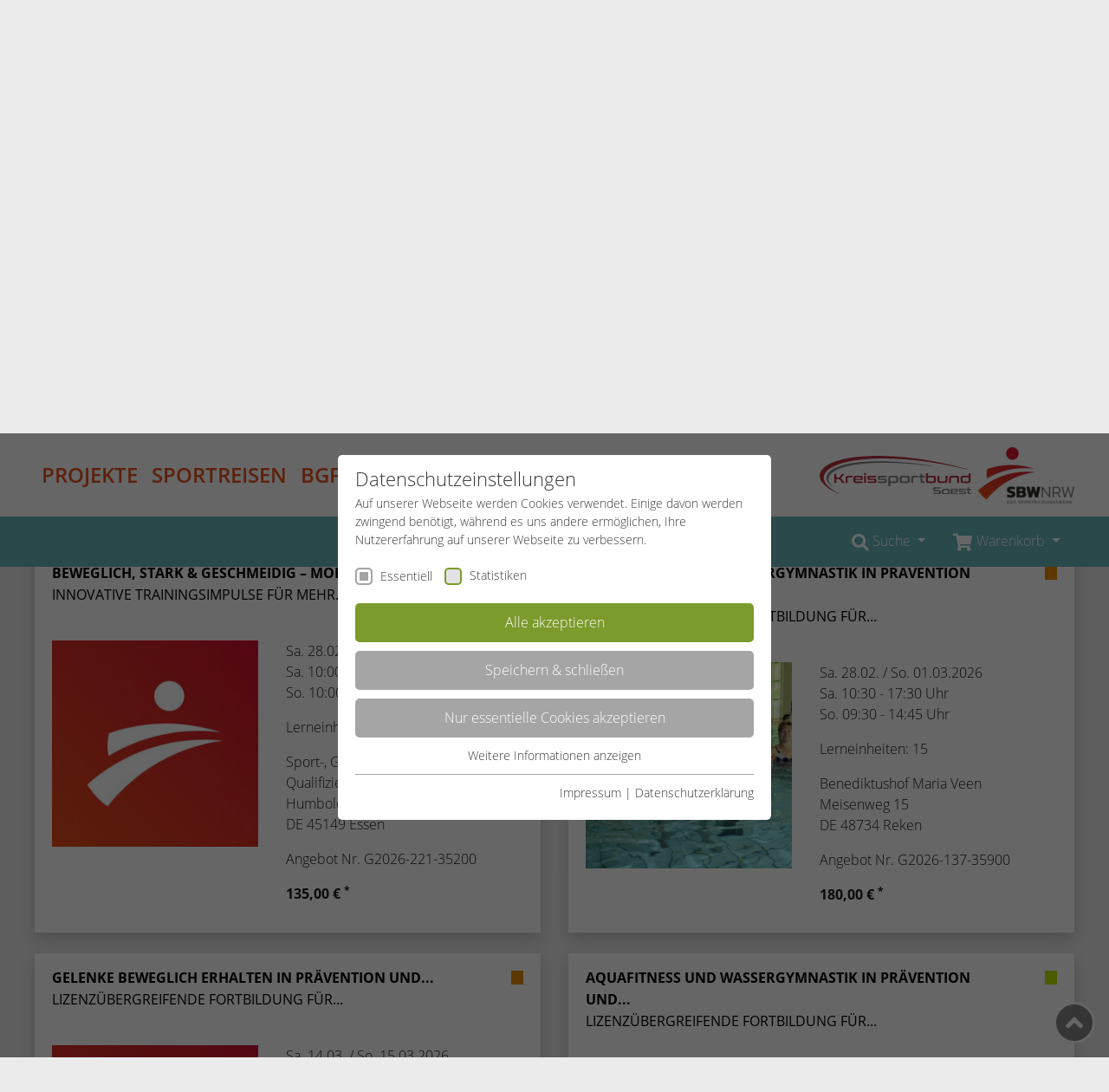

--- FILE ---
content_type: text/html; charset=utf-8
request_url: https://www.sportbildungswerk-nrw.de/soest/angebote/qualifizierung/sportpraxis/fortbildungen-2-lizenzstufe/praevention
body_size: 10336
content:
<!DOCTYPE html>
<html lang="de-DE">
<head>

<meta charset="utf-8">
<!-- 
	Realized by Cows Online, Rheine.

	This website is powered by TYPO3 - inspiring people to share!
	TYPO3 is a free open source Content Management Framework initially created by Kasper Skaarhoj and licensed under GNU/GPL.
	TYPO3 is copyright 1998-2026 of Kasper Skaarhoj. Extensions are copyright of their respective owners.
	Information and contribution at https://typo3.org/
-->

<base href="https://www.sportbildungswerk-nrw.de">

<title>Prävention</title>
<meta name="generator" content="TYPO3 CMS" />
<meta name="viewport" content="width=device-width, initial-scale=1" />
<meta name="application-name" content="SBW Soest" />
<meta name="apple-mobile-web-app-title" content="SBW Soest" />

<link rel="stylesheet" href="https://www.sportbildungswerk-nrw.de/typo3temp/assets/compressed/merged-9ed288fef6e83f96f8392810fca6c497-min.css.1769177485.gzip" media="all">

<link rel="stylesheet" href="https://www.sportbildungswerk-nrw.de/typo3temp/assets/compressed/merged-b3ca6552220c9d47f3862a95414f55dd-min.css.1769177485.gzip" media="all">




<script src="https://www.sportbildungswerk-nrw.de/typo3temp/assets/compressed/merged-f1acab267742fdbcd2d0edfad9a6c88c-min.js.1769177485.gzip"></script>



<link rel="apple-touch-icon" href="https://www.sportbildungswerk-nrw.de/typo3conf/ext/co_theme/Resources/Public/Theme/_Master/Shortcuts/iconDefault_192x192.png" sizes="192x192"><link rel="shortcut icon" href="https://www.sportbildungswerk-nrw.de/typo3conf/ext/co_theme/Resources/Public/Theme/_Master/Shortcuts/iconDefault_192x192.png" sizes="192x192"><meta name="msapplication-TileImage" content="https://www.sportbildungswerk-nrw.de/typo3conf/ext/co_theme/Resources/Public/Theme/_Master/Shortcuts/iconDefault_192x192.png"><meta name="msapplication-square150x150logo" content="https://www.sportbildungswerk-nrw.de/typo3conf/ext/co_theme/Resources/Public/Theme/_Master/Shortcuts/iconDefault_192x192.png"><meta property="og:title" content="SBW NRW e.V."><meta property="og:description" content="Homepage des Sportbildungswerks NRW e.V."><meta property="og:image" content="https://www.sportbildungswerk-nrw.de/typo3conf/ext/co_theme/Resources/Public/Theme/_Master/Shortcuts/ogImage_630x315.jpg"><meta property="og:url" content="https://www.sportbildungswerk-nrw.de/soest/angebote"><meta property="og:locale" content="de_DE"><meta property="og:type" content="website"><link rel="preload" as="style" href="https://www.sportbildungswerk-nrw.de/fileadmin/sg_cookie_optin/siteroot-1/cookieOptin.css?1758701416" media="all" crossorigin="anonymous">
<link rel="stylesheet" href="https://www.sportbildungswerk-nrw.de/fileadmin/sg_cookie_optin/siteroot-1/cookieOptin.css?1758701416" media="all" crossorigin="anonymous">
<script id="cookieOptinData" type="application/json">{"cookieGroups":[{"groupName":"essential","label":"Essentiell","description":"Essentielle Cookies werden f\u00fcr grundlegende Funktionen der Webseite ben\u00f6tigt. Dadurch ist gew\u00e4hrleistet, dass die Webseite einwandfrei funktioniert.","required":true,"cookieData":[{"Name":"cookie_optin","Provider":"TYPO3","Purpose":"Enth\u00e4lt die gew\u00e4hlten Cookie-Einstellungen.","Lifetime":"1 Jahr","index":0,"crdate":1583944224,"tstamp":1758701416,"pseudo":false},{"Name":"SBW_user","Provider":"TYPO3","Purpose":"Dieses Cookie ist ein Standard-Session-Cookie von TYPO3. Es speichert im Falle eines Benutzer-Logins die Session-ID. So kann der eingeloggte Benutzer wiedererkannt werden und es wird ihm Zugang zu gesch\u00fctzten Bereichen gew\u00e4hrt.","Lifetime":"Sitzungsende","index":1,"crdate":1583945088,"tstamp":1758701416,"pseudo":false},{"Name":"","Provider":"","Purpose":"","Lifetime":"","index":2,"crdate":"","tstamp":"","pseudo":true}],"scriptData":[],"loadingHTML":"","loadingJavaScript":""},{"groupName":"stats_sbw","label":"Statistiken","description":"Diese Gruppe beinhaltet alle Skripte f\u00fcr analytisches Tracking und zugeh\u00f6rige Cookies. Es hilft uns die Nutzererfahrung der Website zu verbessern.","required":false,"cookieData":[{"Name":"_ga","Provider":"Google Analytics","Purpose":"Dieses Cookie wird von Google Analytics installiert. Das Cookie wird verwendet, um Besucher-, Sitzungs- und Kampagnendaten zu berechnen und die Nutzung der Website f\u00fcr den Analysebericht der Website zu verfolgen. Die Cookies speichern Informationen anonym und weisen eine randoly generierte Nummer zu, um eindeutige Besucher zu identifizieren.","Lifetime":"2 Jahre","index":0,"crdate":1583944539,"tstamp":1758701416,"pseudo":false},{"Name":"_gid","Provider":"Google Analytics","Purpose":"Dieses Cookie wird von Google Analytics installiert. Das Cookie wird verwendet, um Informationen dar\u00fcber zu speichern, wie Besucher eine Website nutzen, und hilft bei der Erstellung eines Analyseberichts dar\u00fcber, wie es der Website geht. Die erhobenen Daten umfassen die Anzahl der Besucher, die Quelle, aus der sie stammen, und die Seiten in anonymisierter Form.","Lifetime":"1 Tag","index":1,"crdate":1583944539,"tstamp":1758701416,"pseudo":false},{"Name":"_dc_gtm_UA-53600496-1","Provider":"Google Analytics","Purpose":"Dieser Cookie identifiziert die Besucher nach Alter, Geschlecht oder Interessen und nutzt dazu den DoubleClick des Google Tag Manager, um die gezielte Anzeigenplatzierung zu vereinfachen.","Lifetime":"1 Minute","index":2,"crdate":1583944539,"tstamp":1758701416,"pseudo":false}],"scriptData":[{"title":"GoogleTagManager","script":"(function(w,d,s,l,i){w[l]=w[l]||[];w[l].push({'gtm.start':\r\n            new Date().getTime(),event:'gtm.js'});var f=d.getElementsByTagName(s)[0],\r\n            j=d.createElement(s),dl=l!='dataLayer'?'&l='+l:'';j.async=true;j.src=\r\n            '\/\/www.googletagmanager.com\/gtm.js?id='+i+dl;f.parentNode.insertBefore(j,f);\r\n            })(window,document,'script','dataLayer','GTM-MM5J7BN');","html":"<noscript>\r\n\t<iframe src=\"\/\/www.googletagmanager.com\/ns.html?id=GTM-MM5J7BN\" height=\"0\" width=\"0\" style=\"display:none;visibility:hidden\"><\/iframe>\r\n<\/noscript>","index":0}],"loadingHTML":"<noscript>\r\n\t<iframe src=\"\/\/www.googletagmanager.com\/ns.html?id=GTM-MM5J7BN\" height=\"0\" width=\"0\" style=\"display:none;visibility:hidden\"><\/iframe>\r\n<\/noscript>\n\n","loadingJavaScript":"https:\/\/www.sportbildungswerk-nrw.de\/fileadmin\/sg_cookie_optin\/siteroot-1\/stats_sbw-0.js","crdate":1583944539,"tstamp":1758701416}],"cssData":{"color_box":"#FFFFFF","color_headline":"#373737","color_text":"#373737","color_confirmation_background":"#C9FFC9","color_confirmation_text":"#208A20","color_checkbox":"#7B9B2C","color_checkbox_required":"#A5A5A5","color_button_all":"#7B9B2C","color_button_all_hover":"#8FAF2D","color_button_all_text":"#FFFFFF","color_button_specific":"#A5A5A5","color_button_specific_hover":"#D7D7D7","color_button_specific_text":"#FFFFFF","color_button_essential":"#A5A5A5","color_button_essential_hover":"#D7D7D7","color_button_essential_text":"#FFFFFF","color_button_close":"#A5A5A5","color_button_close_hover":"#D7D7D7","color_button_close_text":"#FFFFFF","color_list":"#A5A5A5","color_list_text":"#FFFFFF","color_table":"#FFFFFF","color_Table_data_text":"#373737","color_table_header":"#F3F3F3","color_table_header_text":"#373737","color_full_box":"#143D59","color_full_headline":"#FFFFFF","color_full_text":"#FFFFFF","color_full_button_close":"#143D59","color_full_button_close_hover":"#143D59","color_full_button_close_text":"#FFFFFF","iframe_color_consent_box_background":"#D6D6D6","iframe_color_button_load_one":"#7B9B2C","iframe_color_button_load_one_hover":"#8FAF2D","iframe_color_button_load_one_text":"#FFFFFF","iframe_color_open_settings":"#373737","banner_color_box":"#DDDDDD","banner_color_text":"#373737","banner_color_link_text":"#373737","banner_color_button_settings":"#A5A5A5","banner_color_button_settings_hover":"#D7D7D7","banner_color_button_settings_text":"#FFFFFF","banner_color_button_accept":"#143D59","banner_color_button_accept_hover":"#2E6B96","banner_color_button_accept_text":"#FFFFFF"},"footerLinks":[{"url":"https:\/\/www.sportbildungswerk-nrw.de\/service\/impressum?disableOptIn=1","name":"Impressum","uid":12,"index":0},{"url":"https:\/\/www.sportbildungswerk-nrw.de\/service\/datenschutzerklaerung?disableOptIn=1","name":"Datenschutzerkl\u00e4rung","uid":4421,"index":1}],"iFrameGroup":null,"settings":{"banner_enable":false,"banner_force_min_width":0,"version":1,"banner_position":0,"banner_show_settings_button":true,"cookie_lifetime":365,"session_only_essential_cookies":false,"iframe_enabled":false,"minify_generated_data":true,"show_button_close":false,"activate_testing_mode":false,"disable_powered_by":false,"disable_for_this_language":false,"set_cookie_for_domain":"","save_history_webhook":"https:\/\/www.sportbildungswerk-nrw.de\/?saveOptinHistory","cookiebanner_whitelist_regex":"","banner_show_again_interval":14,"identifier":1,"language":0,"render_assets_inline":false,"consider_do_not_track":false,"domains_to_delete_cookies_for":"","subdomain_support":false,"overwrite_baseurl":"","unified_cookie_name":true,"disable_usage_statistics":false},"textEntries":{"header":"Datenschutzeinstellungen","description":"Auf unserer Webseite werden Cookies verwendet. Einige davon werden zwingend ben\u00f6tigt, w\u00e4hrend es uns andere erm\u00f6glichen, Ihre Nutzererfahrung auf unserer Webseite zu verbessern.","accept_all_text":"Alle akzeptieren","accept_specific_text":"Speichern & schlie\u00dfen","accept_essential_text":"Nur essentielle Cookies akzeptieren","extend_box_link_text":"Weitere Informationen anzeigen","extend_box_link_text_close":"Weitere Informationen verstecken","extend_table_link_text":"Cookie-Informationen anzeigen","extend_table_link_text_close":"Cookie-Informationen verstecken","cookie_name_text":"Name","cookie_provider_text":"Anbieter","cookie_purpose_text":"Zweck","cookie_lifetime_text":"Laufzeit","iframe_button_allow_all_text":"Alle externen Inhalte erlauben","iframe_button_allow_one_text":"Einmalig erlauben","iframe_button_reject_text":"Nicht erlauben","iframe_button_load_one_text":"Externen Inhalt laden","iframe_open_settings_text":"Einstellungen anzeigen","iframe_button_load_one_description":"","banner_button_accept_text":"Akzeptieren","banner_button_settings_text":"Einstellungen","banner_description":"","save_confirmation_text":"Cookie-Einstellungen erfolgreich gespeichert","user_hash_text":"User-Hash"},"placeholders":{"iframe_consent_description":"<p class=\"sg-cookie-optin-box-flash-message\"><\/p>"},"mustacheData":{"template":{"template_html":"<div class=\"sg-cookie-optin-box\">\r\n\t{{#settings.show_button_close}}\r\n\t\t<span class=\"sg-cookie-optin-box-close-button\">\u2715<\/span>\r\n\t{{\/settings.show_button_close}}\r\n\r\n\t<strong class=\"sg-cookie-optin-box-header\">{{{textEntries.header}}}<\/strong>\r\n\t<p class=\"sg-cookie-optin-box-description\">{{{textEntries.description}}}<\/p>\r\n\r\n\t<ul class=\"sg-cookie-optin-box-cookie-list\">\r\n\t\t{{#cookieGroups}}\r\n\t\t\t<li class=\"sg-cookie-optin-box-cookie-list-item\">\r\n\t\t\t\t<input class=\"sg-cookie-optin-checkbox\"\r\n\t\t\t\t\t   id=\"sg-cookie-optin-{{groupName}}\"\r\n\t\t\t\t\t   type=\"checkbox\"\r\n\t\t\t\t\t   name=\"cookies[]\"\r\n\t\t\t\t\t   value=\"{{groupName}}\"\r\n\t\t\t\t\t   {{#required}}checked=\"1\"{{\/required}}\r\n\t\t\t\t\t   {{#required}}disabled=\"1\"{{\/required}}>\r\n\t\t\t\t<label class=\"sg-cookie-optin-checkbox-label\" for=\"sg-cookie-optin-{{groupName}}\">\r\n\t\t\t\t\t<span>{{{label}}}<\/span>\r\n\t\t\t\t<\/label>\r\n\t\t\t<\/li>\r\n\t\t{{\/cookieGroups}}\r\n\t<\/ul>\r\n\r\n\t<div class=\"sg-cookie-optin-box-button\">\r\n\t\t<button class=\"sg-cookie-optin-box-button-accept-all\">{{{textEntries.accept_all_text}}}<\/button>\r\n\t\t<button class=\"sg-cookie-optin-box-button-accept-specific\">{{{textEntries.accept_specific_text}}}<\/button>\r\n\t\t<button class=\"sg-cookie-optin-box-button-accept-essential\">{{{textEntries.accept_essential_text}}}<\/button>\r\n\t<\/div>\r\n\r\n\t<ul class=\"sg-cookie-optin-box-cookie-detail-list\">\r\n\t\t{{#cookieGroups}}\r\n\t\t\t<li class=\"sg-cookie-optin-box-cookie-detail-list-item\">\r\n\t\t\t\t<strong class=\"sg-cookie-optin-box-cookie-detail-header\">{{{label}}}<\/strong>\r\n\t\t\t\t<p class=\"sg-cookie-optin-box-cookie-detail-description\">{{{description}}}<\/p>\r\n\r\n\t\t\t\t<div class=\"sg-cookie-optin-box-cookie-detail-sublist\">\r\n\t\t\t\t\t<table>\r\n\t\t\t\t\t\t<tbody>\r\n\t\t\t\t\t\t\t{{#cookieData}}\r\n\t\t\t\t\t\t\t\t{{^pseudo}}\r\n\t\t\t\t\t\t\t\t\t{{#index}}<tr class=\"divider\"><td colspan=\"2\">&nbsp;<\/td><\/tr>{{\/index}}\r\n\t\t\t\t\t\t\t\t\t<tr>\r\n\t\t\t\t\t\t\t\t\t\t<th>{{{textEntries.cookie_name_text}}}<\/th>\r\n\t\t\t\t\t\t\t\t\t\t<td>{{{Name}}}<\/td>\r\n\t\t\t\t\t\t\t\t\t<\/tr>\r\n\t\t\t\t\t\t\t\t\t<tr>\r\n\t\t\t\t\t\t\t\t\t\t<th>{{{textEntries.cookie_provider_text}}}<\/th>\r\n\t\t\t\t\t\t\t\t\t\t<td>{{{Provider}}}<\/td>\r\n\t\t\t\t\t\t\t\t\t<\/tr>\r\n\t\t\t\t\t\t\t\t\t<tr>\r\n\t\t\t\t\t\t\t\t\t\t<th>{{{textEntries.cookie_lifetime_text}}}<\/th>\r\n\t\t\t\t\t\t\t\t\t\t<td>{{{Lifetime}}}<\/td>\r\n\t\t\t\t\t\t\t\t\t<\/tr>\r\n\t\t\t\t\t\t\t\t\t<tr>\r\n\t\t\t\t\t\t\t\t\t\t<th>{{{textEntries.cookie_purpose_text}}}<\/th>\r\n\t\t\t\t\t\t\t\t\t\t<td class=\"sg-cookie-optin-box-table-reason\">{{{Purpose}}}<\/td>\r\n\t\t\t\t\t\t\t\t\t<\/tr>\r\n\t\t\t\t\t\t\t\t{{\/pseudo}}\r\n\t\t\t\t\t\t\t{{\/cookieData}}\r\n\t\t\t\t\t\t<\/tbody>\r\n\t\t\t\t\t<\/table>\r\n\t\t\t\t<\/div>\r\n\r\n\t\t\t\t{{#cookieData}}\r\n\t\t\t\t\t{{^index}}<a class=\"sg-cookie-optin-box-sublist-open-more-link\" href=\"#\">{{{textEntries.extend_table_link_text}}}<\/a>{{\/index}}\r\n\t\t\t\t{{\/cookieData}}\r\n\t\t\t<\/li>\r\n\t\t{{\/cookieGroups}}\r\n\t<\/ul>\r\n\r\n\t<div class=\"sg-cookie-optin-box-open-more\">\r\n\t\t<a class=\"sg-cookie-optin-box-open-more-link\" href=\"#\">{{{textEntries.extend_box_link_text}}}<\/a>\r\n\t<\/div>\r\n\r\n\t<div class=\"sg-cookie-optin-box-footer\">\r\n\t\t\r\n\t\t<div class=\"sg-cookie-optin-box-footer-links\">\r\n\t\t\t{{#footerLinks}}\r\n\t\t\t\t{{#index}}\r\n\t\t\t\t\t<span class=\"sg-cookie-optin-box-footer-divider\"> | <\/span>\r\n\t\t\t\t{{\/index}}\r\n\r\n\t\t\t\t<a class=\"sg-cookie-optin-box-footer-link\" href=\"{{url}}\" target=\"_blank\">{{{name}}}<\/a>\r\n\t\t\t{{\/footerLinks}}\r\n\t\t<\/div>\r\n\t<\/div>\r\n<\/div>\r\n","template_overwritten":1,"template_selection":0,"markup":"<div class=\"sg-cookie-optin-box\">\r\n\r\n\t<strong class=\"sg-cookie-optin-box-header\">Datenschutzeinstellungen<\/strong>\r\n\t<p class=\"sg-cookie-optin-box-description\">Auf unserer Webseite werden Cookies verwendet. Einige davon werden zwingend ben\u00f6tigt, w\u00e4hrend es uns andere erm\u00f6glichen, Ihre Nutzererfahrung auf unserer Webseite zu verbessern.<\/p>\r\n\r\n\t<ul class=\"sg-cookie-optin-box-cookie-list\">\r\n\t\t\t<li class=\"sg-cookie-optin-box-cookie-list-item\">\r\n\t\t\t\t<input class=\"sg-cookie-optin-checkbox\"\r\n\t\t\t\t\t   id=\"sg-cookie-optin-essential\"\r\n\t\t\t\t\t   type=\"checkbox\"\r\n\t\t\t\t\t   name=\"cookies[]\"\r\n\t\t\t\t\t   value=\"essential\"\r\n\t\t\t\t\t   checked=\"1\"\r\n\t\t\t\t\t   disabled=\"1\">\r\n\t\t\t\t<label class=\"sg-cookie-optin-checkbox-label\" for=\"sg-cookie-optin-essential\">\r\n\t\t\t\t\t<span>Essentiell<\/span>\r\n\t\t\t\t<\/label>\r\n\t\t\t<\/li>\r\n\t\t\t<li class=\"sg-cookie-optin-box-cookie-list-item\">\r\n\t\t\t\t<input class=\"sg-cookie-optin-checkbox\"\r\n\t\t\t\t\t   id=\"sg-cookie-optin-stats_sbw\"\r\n\t\t\t\t\t   type=\"checkbox\"\r\n\t\t\t\t\t   name=\"cookies[]\"\r\n\t\t\t\t\t   value=\"stats_sbw\"\r\n\t\t\t\t\t   \r\n\t\t\t\t\t   >\r\n\t\t\t\t<label class=\"sg-cookie-optin-checkbox-label\" for=\"sg-cookie-optin-stats_sbw\">\r\n\t\t\t\t\t<span>Statistiken<\/span>\r\n\t\t\t\t<\/label>\r\n\t\t\t<\/li>\r\n\t<\/ul>\r\n\r\n\t<div class=\"sg-cookie-optin-box-button\">\r\n\t\t<button class=\"sg-cookie-optin-box-button-accept-all\">Alle akzeptieren<\/button>\r\n\t\t<button class=\"sg-cookie-optin-box-button-accept-specific\">Speichern & schlie\u00dfen<\/button>\r\n\t\t<button class=\"sg-cookie-optin-box-button-accept-essential\">Nur essentielle Cookies akzeptieren<\/button>\r\n\t<\/div>\r\n\r\n\t<ul class=\"sg-cookie-optin-box-cookie-detail-list\">\r\n\t\t\t<li class=\"sg-cookie-optin-box-cookie-detail-list-item\">\r\n\t\t\t\t<strong class=\"sg-cookie-optin-box-cookie-detail-header\">Essentiell<\/strong>\r\n\t\t\t\t<p class=\"sg-cookie-optin-box-cookie-detail-description\">Essentielle Cookies werden f\u00fcr grundlegende Funktionen der Webseite ben\u00f6tigt. Dadurch ist gew\u00e4hrleistet, dass die Webseite einwandfrei funktioniert.<\/p>\r\n\r\n\t\t\t\t<div class=\"sg-cookie-optin-box-cookie-detail-sublist\">\r\n\t\t\t\t\t<table>\r\n\t\t\t\t\t\t<tbody>\r\n\t\t\t\t\t\t\t\t\t\r\n\t\t\t\t\t\t\t\t\t<tr>\r\n\t\t\t\t\t\t\t\t\t\t<th>Name<\/th>\r\n\t\t\t\t\t\t\t\t\t\t<td>cookie_optin<\/td>\r\n\t\t\t\t\t\t\t\t\t<\/tr>\r\n\t\t\t\t\t\t\t\t\t<tr>\r\n\t\t\t\t\t\t\t\t\t\t<th>Anbieter<\/th>\r\n\t\t\t\t\t\t\t\t\t\t<td>TYPO3<\/td>\r\n\t\t\t\t\t\t\t\t\t<\/tr>\r\n\t\t\t\t\t\t\t\t\t<tr>\r\n\t\t\t\t\t\t\t\t\t\t<th>Laufzeit<\/th>\r\n\t\t\t\t\t\t\t\t\t\t<td>1 Jahr<\/td>\r\n\t\t\t\t\t\t\t\t\t<\/tr>\r\n\t\t\t\t\t\t\t\t\t<tr>\r\n\t\t\t\t\t\t\t\t\t\t<th>Zweck<\/th>\r\n\t\t\t\t\t\t\t\t\t\t<td class=\"sg-cookie-optin-box-table-reason\">Enth\u00e4lt die gew\u00e4hlten Cookie-Einstellungen.<\/td>\r\n\t\t\t\t\t\t\t\t\t<\/tr>\r\n\t\t\t\t\t\t\t\t\t<tr class=\"divider\"><td colspan=\"2\">&nbsp;<\/td><\/tr>\r\n\t\t\t\t\t\t\t\t\t<tr>\r\n\t\t\t\t\t\t\t\t\t\t<th>Name<\/th>\r\n\t\t\t\t\t\t\t\t\t\t<td>SBW_user<\/td>\r\n\t\t\t\t\t\t\t\t\t<\/tr>\r\n\t\t\t\t\t\t\t\t\t<tr>\r\n\t\t\t\t\t\t\t\t\t\t<th>Anbieter<\/th>\r\n\t\t\t\t\t\t\t\t\t\t<td>TYPO3<\/td>\r\n\t\t\t\t\t\t\t\t\t<\/tr>\r\n\t\t\t\t\t\t\t\t\t<tr>\r\n\t\t\t\t\t\t\t\t\t\t<th>Laufzeit<\/th>\r\n\t\t\t\t\t\t\t\t\t\t<td>Sitzungsende<\/td>\r\n\t\t\t\t\t\t\t\t\t<\/tr>\r\n\t\t\t\t\t\t\t\t\t<tr>\r\n\t\t\t\t\t\t\t\t\t\t<th>Zweck<\/th>\r\n\t\t\t\t\t\t\t\t\t\t<td class=\"sg-cookie-optin-box-table-reason\">Dieses Cookie ist ein Standard-Session-Cookie von TYPO3. Es speichert im Falle eines Benutzer-Logins die Session-ID. So kann der eingeloggte Benutzer wiedererkannt werden und es wird ihm Zugang zu gesch\u00fctzten Bereichen gew\u00e4hrt.<\/td>\r\n\t\t\t\t\t\t\t\t\t<\/tr>\r\n\t\t\t\t\t\t<\/tbody>\r\n\t\t\t\t\t<\/table>\r\n\t\t\t\t<\/div>\r\n\r\n\t\t\t\t\t<a class=\"sg-cookie-optin-box-sublist-open-more-link\" href=\"#\">Cookie-Informationen anzeigen<\/a>\r\n\t\t\t\t\t\r\n\t\t\t\t\t\r\n\t\t\t<\/li>\r\n\t\t\t<li class=\"sg-cookie-optin-box-cookie-detail-list-item\">\r\n\t\t\t\t<strong class=\"sg-cookie-optin-box-cookie-detail-header\">Statistiken<\/strong>\r\n\t\t\t\t<p class=\"sg-cookie-optin-box-cookie-detail-description\">Diese Gruppe beinhaltet alle Skripte f\u00fcr analytisches Tracking und zugeh\u00f6rige Cookies. Es hilft uns die Nutzererfahrung der Website zu verbessern.<\/p>\r\n\r\n\t\t\t\t<div class=\"sg-cookie-optin-box-cookie-detail-sublist\">\r\n\t\t\t\t\t<table>\r\n\t\t\t\t\t\t<tbody>\r\n\t\t\t\t\t\t\t\t\t\r\n\t\t\t\t\t\t\t\t\t<tr>\r\n\t\t\t\t\t\t\t\t\t\t<th>Name<\/th>\r\n\t\t\t\t\t\t\t\t\t\t<td>_ga<\/td>\r\n\t\t\t\t\t\t\t\t\t<\/tr>\r\n\t\t\t\t\t\t\t\t\t<tr>\r\n\t\t\t\t\t\t\t\t\t\t<th>Anbieter<\/th>\r\n\t\t\t\t\t\t\t\t\t\t<td>Google Analytics<\/td>\r\n\t\t\t\t\t\t\t\t\t<\/tr>\r\n\t\t\t\t\t\t\t\t\t<tr>\r\n\t\t\t\t\t\t\t\t\t\t<th>Laufzeit<\/th>\r\n\t\t\t\t\t\t\t\t\t\t<td>2 Jahre<\/td>\r\n\t\t\t\t\t\t\t\t\t<\/tr>\r\n\t\t\t\t\t\t\t\t\t<tr>\r\n\t\t\t\t\t\t\t\t\t\t<th>Zweck<\/th>\r\n\t\t\t\t\t\t\t\t\t\t<td class=\"sg-cookie-optin-box-table-reason\">Dieses Cookie wird von Google Analytics installiert. Das Cookie wird verwendet, um Besucher-, Sitzungs- und Kampagnendaten zu berechnen und die Nutzung der Website f\u00fcr den Analysebericht der Website zu verfolgen. Die Cookies speichern Informationen anonym und weisen eine randoly generierte Nummer zu, um eindeutige Besucher zu identifizieren.<\/td>\r\n\t\t\t\t\t\t\t\t\t<\/tr>\r\n\t\t\t\t\t\t\t\t\t<tr class=\"divider\"><td colspan=\"2\">&nbsp;<\/td><\/tr>\r\n\t\t\t\t\t\t\t\t\t<tr>\r\n\t\t\t\t\t\t\t\t\t\t<th>Name<\/th>\r\n\t\t\t\t\t\t\t\t\t\t<td>_gid<\/td>\r\n\t\t\t\t\t\t\t\t\t<\/tr>\r\n\t\t\t\t\t\t\t\t\t<tr>\r\n\t\t\t\t\t\t\t\t\t\t<th>Anbieter<\/th>\r\n\t\t\t\t\t\t\t\t\t\t<td>Google Analytics<\/td>\r\n\t\t\t\t\t\t\t\t\t<\/tr>\r\n\t\t\t\t\t\t\t\t\t<tr>\r\n\t\t\t\t\t\t\t\t\t\t<th>Laufzeit<\/th>\r\n\t\t\t\t\t\t\t\t\t\t<td>1 Tag<\/td>\r\n\t\t\t\t\t\t\t\t\t<\/tr>\r\n\t\t\t\t\t\t\t\t\t<tr>\r\n\t\t\t\t\t\t\t\t\t\t<th>Zweck<\/th>\r\n\t\t\t\t\t\t\t\t\t\t<td class=\"sg-cookie-optin-box-table-reason\">Dieses Cookie wird von Google Analytics installiert. Das Cookie wird verwendet, um Informationen dar\u00fcber zu speichern, wie Besucher eine Website nutzen, und hilft bei der Erstellung eines Analyseberichts dar\u00fcber, wie es der Website geht. Die erhobenen Daten umfassen die Anzahl der Besucher, die Quelle, aus der sie stammen, und die Seiten in anonymisierter Form.<\/td>\r\n\t\t\t\t\t\t\t\t\t<\/tr>\r\n\t\t\t\t\t\t\t\t\t<tr class=\"divider\"><td colspan=\"2\">&nbsp;<\/td><\/tr>\r\n\t\t\t\t\t\t\t\t\t<tr>\r\n\t\t\t\t\t\t\t\t\t\t<th>Name<\/th>\r\n\t\t\t\t\t\t\t\t\t\t<td>_dc_gtm_UA-53600496-1<\/td>\r\n\t\t\t\t\t\t\t\t\t<\/tr>\r\n\t\t\t\t\t\t\t\t\t<tr>\r\n\t\t\t\t\t\t\t\t\t\t<th>Anbieter<\/th>\r\n\t\t\t\t\t\t\t\t\t\t<td>Google Analytics<\/td>\r\n\t\t\t\t\t\t\t\t\t<\/tr>\r\n\t\t\t\t\t\t\t\t\t<tr>\r\n\t\t\t\t\t\t\t\t\t\t<th>Laufzeit<\/th>\r\n\t\t\t\t\t\t\t\t\t\t<td>1 Minute<\/td>\r\n\t\t\t\t\t\t\t\t\t<\/tr>\r\n\t\t\t\t\t\t\t\t\t<tr>\r\n\t\t\t\t\t\t\t\t\t\t<th>Zweck<\/th>\r\n\t\t\t\t\t\t\t\t\t\t<td class=\"sg-cookie-optin-box-table-reason\">Dieser Cookie identifiziert die Besucher nach Alter, Geschlecht oder Interessen und nutzt dazu den DoubleClick des Google Tag Manager, um die gezielte Anzeigenplatzierung zu vereinfachen.<\/td>\r\n\t\t\t\t\t\t\t\t\t<\/tr>\r\n\t\t\t\t\t\t<\/tbody>\r\n\t\t\t\t\t<\/table>\r\n\t\t\t\t<\/div>\r\n\r\n\t\t\t\t\t<a class=\"sg-cookie-optin-box-sublist-open-more-link\" href=\"#\">Cookie-Informationen anzeigen<\/a>\r\n\t\t\t\t\t\r\n\t\t\t\t\t\r\n\t\t\t<\/li>\r\n\t<\/ul>\r\n\r\n\t<div class=\"sg-cookie-optin-box-open-more\">\r\n\t\t<a class=\"sg-cookie-optin-box-open-more-link\" href=\"#\">Weitere Informationen anzeigen<\/a>\r\n\t<\/div>\r\n\r\n\t<div class=\"sg-cookie-optin-box-footer\">\r\n\t\t\r\n\t\t<div class=\"sg-cookie-optin-box-footer-links\">\r\n\r\n\t\t\t\t<a class=\"sg-cookie-optin-box-footer-link\" href=\"https:\/\/www.sportbildungswerk-nrw.de\/service\/impressum?disableOptIn=1\" target=\"_blank\">Impressum<\/a>\r\n\t\t\t\t\t<span class=\"sg-cookie-optin-box-footer-divider\"> | <\/span>\r\n\r\n\t\t\t\t<a class=\"sg-cookie-optin-box-footer-link\" href=\"https:\/\/www.sportbildungswerk-nrw.de\/service\/datenschutzerklaerung?disableOptIn=1\" target=\"_blank\">Datenschutzerkl\u00e4rung<\/a>\r\n\t\t<\/div>\r\n\t<\/div>\r\n<\/div>\r\n"},"banner":{"banner_html":"<div class=\"sg-cookie-optin-banner {{^settings.banner_position}}sg-cookie-optin-banner-bottom{{\/settings.banner_position}}\">\n\t<div class=\"sg-cookie-optin-box\">\n\t\t<div class=\"sg-cookie-optin-banner-content\">\n\t\t\t<p class=\"sg-cookie-optin-banner-description\">\n\t\t\t\t{{{textEntries.banner_description}}}\n\n\t\t\t\t{{#footerLinks}}\n\t\t\t\t\t{{#index}}\n\t\t\t\t\t\t(\n\t\t\t\t\t{{\/index}}\n\t\t\t\t{{\/footerLinks}}\n\n\t\t\t\t{{#footerLinks}}\n\t\t\t\t\t{{#index}}\n\t\t\t\t\t\t<span class=\"sg-cookie-optin-box-footer-divider\"> | <\/span>\n\t\t\t\t\t{{\/index}}\n\n\t\t\t\t\t<a class=\"sg-cookie-optin-box-footer-link\" href=\"{{url}}\" target=\"_blank\">{{{name}}}<\/a>\n\t\t\t\t{{\/footerLinks}}\n\n\t\t\t\t{{#footerLinks}}\n\t\t\t\t\t{{#index}}\n\t\t\t\t\t\t)\n\t\t\t\t\t{{\/index}}\n\t\t\t\t{{\/footerLinks}}\n\t\t\t<\/p>\n\n\t\t\t<div class=\"sg-cookie-optin-banner-button\">\n\t\t\t\t{{#settings.banner_show_settings_button}}\n\t\t\t\t\t<button class=\"sg-cookie-optin-banner-button-settings\">{{{textEntries.banner_button_settings_text}}}<\/button>\n\t\t\t\t{{\/settings.banner_show_settings_button}}\n\n\t\t\t\t<button class=\"sg-cookie-optin-banner-button-accept\">{{{textEntries.banner_button_accept_text}}}<\/button>\n\t\t\t<\/div>\n\t\t<\/div>\n\t<\/div>\n<\/div>\n","banner_overwritten":0,"banner_selection":0,"markup":"<div class=\"sg-cookie-optin-banner sg-cookie-optin-banner-bottom\">\n\t<div class=\"sg-cookie-optin-box\">\n\t\t<div class=\"sg-cookie-optin-banner-content\">\n\t\t\t<p class=\"sg-cookie-optin-banner-description\">\n\t\t\t\t\n\n\t\t\t\t\t\t(\n\n\n\t\t\t\t\t<a class=\"sg-cookie-optin-box-footer-link\" href=\"https:\/\/www.sportbildungswerk-nrw.de\/service\/impressum?disableOptIn=1\" target=\"_blank\">Impressum<\/a>\n\t\t\t\t\t\t<span class=\"sg-cookie-optin-box-footer-divider\"> | <\/span>\n\n\t\t\t\t\t<a class=\"sg-cookie-optin-box-footer-link\" href=\"https:\/\/www.sportbildungswerk-nrw.de\/service\/datenschutzerklaerung?disableOptIn=1\" target=\"_blank\">Datenschutzerkl\u00e4rung<\/a>\n\n\t\t\t\t\t\t)\n\t\t\t<\/p>\n\n\t\t\t<div class=\"sg-cookie-optin-banner-button\">\n\t\t\t\t\t<button class=\"sg-cookie-optin-banner-button-settings\">Einstellungen<\/button>\n\n\t\t\t\t<button class=\"sg-cookie-optin-banner-button-accept\">Akzeptieren<\/button>\n\t\t\t<\/div>\n\t\t<\/div>\n\t<\/div>\n<\/div>\n"},"iframe":{"iframe_html":"<div class=\"sg-cookie-optin-box\">\n\t{{#settings.show_button_close}}\n\t\t<span class=\"sg-cookie-optin-box-close-button\">\u2715<\/span>\n\t{{\/settings.show_button_close}}\n\n\t<strong class=\"sg-cookie-optin-box-header\">{{{iFrameGroup.label}}}<\/strong>\n\t<p class=\"sg-cookie-optin-box-description\">{{{iFrameGroup.description}}}<\/p>\n\n\t<div class=\"sg-cookie-optin-box-button\">\n\t\t<button tabindex=\"1\" class=\"sg-cookie-optin-box-button-accept-all\">{{{textEntries.iframe_button_allow_all_text}}}<\/button>\n\t\t<button tabindex=\"1\" class=\"sg-cookie-optin-box-button-accept-specific\">{{{textEntries.iframe_button_allow_one_text}}}<\/button>\n\t\t<button tabindex=\"1\" class=\"sg-cookie-optin-box-button-iframe-reject\">{{{textEntries.iframe_button_reject_text}}}<\/button>\n\t<\/div>\n\n\t{{{placeholders.iframe_consent_description}}}\n\n\t<div class=\"sg-cookie-optin-box-footer\">\n\t\t<div class=\"sg-cookie-optin-box-copyright\">\n\t\t\t<a tabindex=\"1\" class=\"sg-cookie-optin-box-copyright-link{{#settings.disable_powered_by}} sg-cookie-optin-box-copyright-link-hidden{{\/settings.disable_powered_by}}\"\n\t\t\t   href=\"https:\/\/www.sgalinski.de\/typo3-produkte-webentwicklung\/sgalinski-cookie-optin\/\"\n\t\t\t   rel=\"noopener\"\n\t\t\t   target=\"_blank\">\n\t\t\t\tPowered by<br>sgalinski Cookie Opt In\n\t\t\t<\/a>\n\t\t<\/div>\n\n\t\t<div class=\"sg-cookie-optin-box-footer-links\">\n\t\t\t{{#footerLinks}}\n\t\t\t{{#index}}\n\t\t\t<span class=\"sg-cookie-optin-box-footer-divider\"> | <\/span>\n\t\t\t{{\/index}}\n\t\t\t<a tabindex=\"1\" class=\"sg-cookie-optin-box-footer-link\" href=\"{{url}}\" target=\"_blank\">{{{name}}}<\/a>\n\t\t\t{{\/footerLinks}}\n\t\t<\/div>\n\t<\/div>\n<\/div>\n","iframe_overwritten":0,"iframe_selection":0,"markup":"<div class=\"sg-cookie-optin-box\">\n\n\t<strong class=\"sg-cookie-optin-box-header\"><\/strong>\n\t<p class=\"sg-cookie-optin-box-description\"><\/p>\n\n\t<div class=\"sg-cookie-optin-box-button\">\n\t\t<button tabindex=\"1\" class=\"sg-cookie-optin-box-button-accept-all\">Alle externen Inhalte erlauben<\/button>\n\t\t<button tabindex=\"1\" class=\"sg-cookie-optin-box-button-accept-specific\">Einmalig erlauben<\/button>\n\t\t<button tabindex=\"1\" class=\"sg-cookie-optin-box-button-iframe-reject\">Nicht erlauben<\/button>\n\t<\/div>\n\n\t<p class=\"sg-cookie-optin-box-flash-message\"><\/p>\n\n\t<div class=\"sg-cookie-optin-box-footer\">\n\t\t<div class=\"sg-cookie-optin-box-copyright\">\n\t\t\t<a tabindex=\"1\" class=\"sg-cookie-optin-box-copyright-link\"\n\t\t\t   href=\"https:\/\/www.sgalinski.de\/typo3-produkte-webentwicklung\/sgalinski-cookie-optin\/\"\n\t\t\t   rel=\"noopener\"\n\t\t\t   target=\"_blank\">\n\t\t\t\tPowered by<br>sgalinski Cookie Opt In\n\t\t\t<\/a>\n\t\t<\/div>\n\n\t\t<div class=\"sg-cookie-optin-box-footer-links\">\n\t\t\t<a tabindex=\"1\" class=\"sg-cookie-optin-box-footer-link\" href=\"https:\/\/www.sportbildungswerk-nrw.de\/service\/impressum?disableOptIn=1\" target=\"_blank\">Impressum<\/a>\n\t\t\t<span class=\"sg-cookie-optin-box-footer-divider\"> | <\/span>\n\t\t\t<a tabindex=\"1\" class=\"sg-cookie-optin-box-footer-link\" href=\"https:\/\/www.sportbildungswerk-nrw.de\/service\/datenschutzerklaerung?disableOptIn=1\" target=\"_blank\">Datenschutzerkl\u00e4rung<\/a>\n\t\t<\/div>\n\t<\/div>\n<\/div>\n"},"iframeReplacement":{"iframe_replacement_html":"<button class=\"sg-cookie-optin-iframe-consent-accept\">{{{textEntries.iframe_button_load_one_text}}}<\/button>\n{{{placeholders.iframe_consent_description}}}\n<a class=\"sg-cookie-optin-iframe-consent-link\">{{{textEntries.iframe_open_settings_text}}}<\/a>\n","iframe_replacement_overwritten":0,"iframe_replacement_selection":0,"markup":"<button class=\"sg-cookie-optin-iframe-consent-accept\">Externen Inhalt laden<\/button>\n<p class=\"sg-cookie-optin-box-flash-message\"><\/p>\n<a class=\"sg-cookie-optin-iframe-consent-link\">Einstellungen anzeigen<\/a>\n"},"iframeWhitelist":{"iframe_whitelist_regex":"^https:\\\/\\\/www\\.google\\.com\\\/recaptcha\\\/\n","iframe_whitelist_overwritten":0,"iframe_whitelist_selection":0,"markup":"^https:\\\/\\\/www\\.google\\.com\\\/recaptcha\\\/\n"}}}</script>
					<link rel="preload" as="script" href="https://www.sportbildungswerk-nrw.de/fileadmin/sg_cookie_optin/siteroot-1/cookieOptin.js?1758701416" data-ignore="1" crossorigin="anonymous">
					<script src="https://www.sportbildungswerk-nrw.de/fileadmin/sg_cookie_optin/siteroot-1/cookieOptin.js?1758701416" data-ignore="1" crossorigin="anonymous"></script>

</head>
<body>
<header id="header" class="sticky-md-top bg-white">
    <div id="cvs-main-menu" class="navbar nav-pills navbar-expand-lg pt-0 pb-0 w-100">
            <div class="container">
                <button type="button" class="navbar-toggler" data-bs-toggle="collapse" data-bs-target="#navbar-content">☰</button>
                <div id="navbar-content" class="navbar-collapse collapse justify-content-between"><ul class="nav navbar-nav mr-auto">



    <li class="nav-item dropdown megamenu">
        
    </li>

    <li class="nav-item dropdown megamenu">
        
    </li>

    <li class="nav-item dropdown megamenu">
        
                <a id="section-1" href="#" data-bs-toggle="dropdown" data-bs-auto-close="outside" aria-haspopup="true" aria-expanded="false" class="nav-link clickable first-level-button">Projekte</a>
                <div aria-labelledby="section-1" class="dropdown-menu clickable">
                    <div class="container">
                        <div class="row w-100">
                            <div class="col-12 col-lg-2">
                                <div class="nav flex-column nav-pills cvs-main-menu-pills" role="tablist" aria-orientation="vertical">
                                    
                                        <a id="cvs-main-menu-tab-1-5" class="nav-link clickable active" data-bs-toggle="pill" href="#cvs-main-menu-tab-content-1-5" role="tab" aria-selected="true" aria-controls="cvs-main-menu-tab-content-1-5">Abenteuer Aufwind</a>
                                    
                                        <a id="cvs-main-menu-tab-1-11" class="nav-link clickable" data-bs-toggle="pill" href="#cvs-main-menu-tab-content-1-11" role="tab" aria-selected="true" aria-controls="cvs-main-menu-tab-content-1-11">FerienFun</a>
                                    
                                </div>
                            </div>
                            <div class="col-12 col-lg-10">
                                <div id="cvs-main-menu-tab-content-1" class="tab-content">
                                    
                                        <div id="cvs-main-menu-tab-content-1-5" class="tab-pane show active" role="tabpanel" aria-labelledby="cvs-main-menu-tab-1-5">
                                            <ul class="cvs-sub-menu menu-content-cols-1">
                                                
                                                    <li class="cvs-sub-menu-title">Vor Ort</li>
                                                    
                                                        <li class="mb-2">
                                                        <a href="/soest/angebote/projekte/abenteuer-aufwind/vor-ort/spinning">Spinning®</a>
                                                        </li>
                                                    
                                                
                                                
                                            </ul>
                                        </div>
                                    
                                        <div id="cvs-main-menu-tab-content-1-11" class="tab-pane" role="tabpanel" aria-labelledby="cvs-main-menu-tab-1-11">
                                            <ul class="cvs-sub-menu menu-content-cols-1">
                                                
                                                    <li class="cvs-sub-menu-title">Camps</li>
                                                    
                                                        <li>
                                                        <a href="/soest/angebote/projekte/ferienfun/camps/klettercamp">Klettercamp</a>
                                                        </li>
                                                    
                                                        <li>
                                                        <a href="/soest/angebote/projekte/ferienfun/camps/piratencamp">Piratencamp</a>
                                                        </li>
                                                    
                                                        <li class="mb-2">
                                                        <a href="/soest/angebote/projekte/ferienfun/camps/sport-ferien-camp">Sport-ferien-camp</a>
                                                        </li>
                                                    
                                                
                                                    <li class="cvs-sub-menu-title">Sommer</li>
                                                    
                                                        <li>
                                                        <a href="/soest/angebote/projekte/ferienfun/sommer/familienbande-aktiv">Familienbande aktiv</a>
                                                        </li>
                                                    
                                                        <li class="mb-2">
                                                        <a href="/soest/angebote/projekte/ferienfun/sommer/kanu-mit-eltern-und-kind">Kanu mit Eltern und Kind</a>
                                                        </li>
                                                    
                                                
                                                
                                            </ul>
                                        </div>
                                    
                                </div>
                            </div>
                        </div>
                    </div>
                </div>
            
    </li>

    <li class="nav-item dropdown megamenu">
        
    </li>

<li class="nav-item"><a href="https://sbw-sportbundreisen.de/" class="nav-link">Sportreisen</a></li><li class="nav-item"><a href="/soest/bgm" class="nav-link">BGF</a></li></ul><span class="cvs-logo d-none d-lg-block"><a href="http://www.ksb-soest.de" title="Zur Startseite &quot;Kreissportbund Soest e.V.&quot;" target="_blank" rel="noreferrer"><img src="https://www.sportbildungswerk-nrw.de/typo3conf/ext/co_theme/Resources/Public/Theme/Soest/Images/KSB-Soest-eV-Logo.svg" srcset="https://www.sportbildungswerk-nrw.de/typo3conf/ext/co_theme/Resources/Public/Theme/Soest/Images/KSB-Soest-eV-Logo.svg 2x"   alt="Kreissportbund Soest e.V." ></a><a href="/start" title="Zur Startseite &quot;SportBildungswerk NRW e.V.&quot;"><img src="https://www.sportbildungswerk-nrw.de/typo3temp/assets/_processed_/6/f/csm_SBWNRW2023_e80abf72e1.png" srcset="https://www.sportbildungswerk-nrw.de/typo3temp/assets/_processed_/6/f/csm_SBWNRW2023_411520373e.png 2x"   alt="SportBildungswerk NRW e.V." ></a></span></div>
            </div>
        </div><div class="d-lg-none text-end pt-2 pb-2 pr-3">
                <span class="cvs-logo"><a href="http://www.ksb-soest.de" title="Zur Startseite &quot;Kreissportbund Soest e.V.&quot;" target="_blank" rel="noreferrer"><img src="https://www.sportbildungswerk-nrw.de/typo3conf/ext/co_theme/Resources/Public/Theme/Soest/Images/KSB-Soest-eV-Logo.svg" srcset="https://www.sportbildungswerk-nrw.de/typo3conf/ext/co_theme/Resources/Public/Theme/Soest/Images/KSB-Soest-eV-Logo.svg 2x"   alt="Kreissportbund Soest e.V." ></a><a href="/start" title="Zur Startseite &quot;SportBildungswerk NRW e.V.&quot;"><img src="https://www.sportbildungswerk-nrw.de/typo3temp/assets/_processed_/6/f/csm_SBWNRW2023_e80abf72e1.png" srcset="https://www.sportbildungswerk-nrw.de/typo3temp/assets/_processed_/6/f/csm_SBWNRW2023_411520373e.png 2x"   alt="SportBildungswerk NRW e.V." ></a></span>
            </div>
    <div id="cvs-functions-bar">
        <div class="container">
            <div class="navbar-expand">
                <ul class="nav justify-content-end">

<li class="nav-item">
    <a id="cvs-filter-trigger" class="cvs-function-trigger dropdown-toggle" role="button" data-bs-toggle="dropdown" data-bs-auto-close="outside" aria-haspopup="true" aria-expanded="false">
        <i class="fa fa-search"></i><span class="d-none d-md-inline"> Suche</span>
    </a>
    <div id="cvs-filter-dropdown" class="cvs-function-dropdown dropdown-menu p-3" aria-labelledby="cvs-filter-trigger">
        <form autocomplete="off" class="mb-0" action="/soest/angebotssuche?tx_coveasyshop_search%5Baction%5D=default&amp;tx_coveasyshop_search%5Bcontroller%5D=Search&amp;cHash=0140077115386ae557e07823df34560e" method="post">
<div>
<input type="hidden" name="tx_coveasyshop_search[__referrer][@extension]" value="CoVeasyshop" />
<input type="hidden" name="tx_coveasyshop_search[__referrer][@controller]" value="Search" />
<input type="hidden" name="tx_coveasyshop_search[__referrer][@action]" value="filterbox" />
<input type="hidden" name="tx_coveasyshop_search[__referrer][arguments]" value="YTowOnt94d40b924fa5e29e1573eaa474e21acdc69cfd0ba" />
<input type="hidden" name="tx_coveasyshop_search[__referrer][@request]" value="{&quot;@extension&quot;:&quot;CoVeasyshop&quot;,&quot;@controller&quot;:&quot;Search&quot;,&quot;@action&quot;:&quot;filterbox&quot;}5fe031e7ba345836af665bbad027f750ddec3d24" />
<input type="hidden" name="tx_coveasyshop_search[__trustedProperties]" value="{&quot;filter&quot;:{&quot;type&quot;:1,&quot;term&quot;:1,&quot;course-weekday&quot;:1,&quot;digital-offer&quot;:1,&quot;submit&quot;:1}}26bfc6915944158d8b7bc71f6ed6067c82b177fa" />
</div>

            
            <!-- Notwendige Filter -->
            


        <div class="row g-2 mt-1">
            <div class="col">
                <label for="cvs-filter-type">Wonach möchten Sie suchen?</label>
                <div id="cvs-filter-types" class="btn-group btn-group-sm d-flex">
                    
                            <button type="button" class="btn btn-secondary" value="1">Sportkurse</button>
                        
                    
                    
                            <button type="button" class="btn btn-secondary" value="3">Qualifizierungen</button>
                        
                </div>
            </div>
        </div>
    
<input id="cvs-filter-type" type="hidden" name="tx_coveasyshop_search[filter][type]" value="0" />


            <div id="cvs-filter-main" class="d-none">
                <!-- Allgemeine Filter -->
                
        <div class="row g-2 mt-1">
            <label class="col-4 col-form-label" for="cvs-filter-term" data-cvs-toggle="#cvs-search-hint">Suchbegriff <i class="fa fa-info-circle"></i><br></label>
            <div class="col-8">
                <input placeholder="z.B. Leitung, Ort, Thema, Nr." class="form-control form-control-sm" id="cvs-filter-term" type="text" name="tx_coveasyshop_search[filter][term]" value="" />
            </div>
        </div>
        <div id="cvs-search-hint" class="alert alert-info smaller collapse">
            <p>
                Nutzen Sie Kommata, um mehrere Suchbegriffe zu spezifizieren. So können Sie Ihre Suche verfeinern.<br>
            </p>
            <p>
                Ein Suchbegriff kann durchaus aus mehreren Wörtern bestehen, z.B. dem Namen des Kursleiters oder aus Teilen des Kurstitels.<br>
                Beispiele:
            </p>
            <p>
                Richtig: <em>"Bauch und Rücken"</em> findet Angebote in denen "Bauch und Rücken" vorkommt.
            </p>
            <p>
                Richtig: <em>"Bauch und Rücken, Borken, Montag"</em> findet Angebote in denen "Bauch und Rücken" und "Borken" und "Montag" vorkommt.
            </p>
            <p>
                Falsch: <em>"Bauch und Rücken Borken Montag"</em> ohne Kommata, findet nur Angebote in denen "Bauch und Rücken Borken Montag" auch genauso vorkommt.
            </p>
        </div>
    

                
                
                

                <!-- >Kursfilter -->
                <div class="cvs-filter-container cvs-filter-container-1 d-none mt-1">
                    
        <div class="row g-2 mt-1">
            <label  class="col-4 col-form-label" class="col-4 col-form-label" class="col-4 col-form-label" for="cvs-filter-course-weekday">Wochentag</label>
            <div class="col-8">
                <select class="form-control form-control-sm mb-0 cvs-filter-switchable" id="cvs-filter-course-weekday" disabled="1" name="tx_coveasyshop_search[filter][course-weekday]"><option value="0">Alle</option>
<option value="1">Montag</option>
<option value="2">Dienstag</option>
<option value="3">Mittwoch</option>
<option value="4">Donnerstag</option>
<option value="5">Freitag</option>
<option value="6">Samstag</option>
<option value="7">Sonntag</option>
</select>
            </div>
        </div>
    

                </div>
                <!-- Reisefilter -->
                <div class="cvs-filter-container cvs-filter-container-2 d-none mt-1">
                    
                    
                    
                    
                    
                </div>
                <!-- Qualifizierungsfilter -->
                <div class="cvs-filter-container cvs-filter-container-3 d-none mt-1"></div>
                
        <div class="row g-2 mt-1">
            <div class="col-12">
                <div class="alert cvs-digital-offer mb-0">
                    <div class="form-check">
                        <input type="hidden" name="tx_coveasyshop_search[filter][digital-offer]" value="" /><input class="form-check-input" id="cvs-filter-digital-offer" type="checkbox" name="tx_coveasyshop_search[filter][digital-offer]" value="1" />
                        <label class="form-check-label" for="cvs-filter-digital-offer">nur digitale Angebote</label>
                    </div>
                </div>
            </div>
        </div>
    
                <hr>
                <div class="row g-2">
                    <div class="col">
                        <button class="btn btn-primary w-100 cvs-next mb-0 disabled" id="cvs-filter-submit" type="submit" name="tx_coveasyshop_search[filter][submit]" value="">Finden</button>
                    </div>
                </div>
            </div>
        </form>
    </div>
</li>

<li class="nav-item">
    <a id="cvs-cart-trigger" class="cvs-function-trigger dropdown-toggle" role="button" data-bs-toggle="dropdown" data-bs-auto-close="outside" aria-haspopup="true" aria-expanded="false">
        <i class="fa fa-shopping-cart"></i> <span id="cvs-cart-counter"></span><span class="d-none d-md-inline"> Warenkorb</span>
    </a>
    <div id="cvs-cart-dropdown" class="cvs-function-dropdown dropdown-menu p-3" aria-labelledby="cvs-cart-trigger">
        <h5 class="form-header">Warenkorb</h5>
        <div id="cvs-cart-dropdown-content">
            <p>Ihr Warenkorb ist noch leer.</p>
        </div>
    </div>
</li>
</ul>
            </div>
        </div>
    </div>
</header>
<main id="main" role="main">
    
    
    

            <div id="c2426" class="frame frame-default frame-type-list frame-layout-0 frame-space-after-medium">
                
                
                    



                
                
                    



                
                

    
        
<div id="headRow">
    <div class="slickSlider head">
        <div class="slide">
            

<figure class="cvs-head-image">
    
            
            <img src="https://www.sportbildungswerk-nrw.de/fileadmin/eyebase/_processed_/8/1/csm_eb2_00006748_m_c969ba7815.jpg" width="1920" height="480" alt="" title="00006748_m" />
        
    
            <figcaption class="cvs-caption">
                <div class="container">
                    <div class="cvs-caption-content">
                        <h2 class="cvs-caption-header">Prävention</h2>
                        <div class="cvs-caption-body"><p>Gruppenteilnehmer auf ihrem Weg zu besserer Gesundheit unterstützen. Basismodul mit Gesundheitsverständnis, Stundenaufbau, Zielgruppe, Anforderungen. Aufbaumodul zur Entwicklung eines gesundheitsfördernden, bewegungsorientierten Lebensstils. Anatomisches und physiologisches Know-how.</p></div>
                    </div>
                </div>
            </figcaption>
        
</figure>
        </div>
    </div>
</div>
<div id="cvs-content">
    <div class="container">
        
    


        <nav id="breadcrumbs" class="d-none d-sm-block" aria-label="breadcrumb">
            <ol class="breadcrumb" itemscope itemtype="http://schema.org/BreadcrumbList">
                <li class="breadcrumb-item" itemprop="itemListElement" itemscope itemtype="http://schema.org/ListItem">
                    <a href="https://www.sportbildungswerk-nrw.de/start">SBW Soest</a><meta itemprop="position" content="0">
                </li>
                
                    <li class="breadcrumb-item" itemprop="itemListElement" itemscope itemtype="http://schema.org/ListItem">
                        Qualifizierung<meta itemprop="position" content="1">
                    </li>
                
                    <li class="breadcrumb-item" itemprop="itemListElement" itemscope itemtype="http://schema.org/ListItem">
                        Sportpraxis<meta itemprop="position" content="2">
                    </li>
                
                    <li class="breadcrumb-item" itemprop="itemListElement" itemscope itemtype="http://schema.org/ListItem">
                        Fortbildungen 2. Lizenzstufe<meta itemprop="position" content="3">
                    </li>
                
                
            </ol>
        </nav>
    
    <div class="row">
        <div class="col-12 col-md-6 d-flex justify-content-end justify-content-md-start">
            
<div class="btn-group tiny align-right mb-0">
    <button type="button" data-cvs-viewtype="simple" title="Listen-Ansicht" class="btn cvs-view-type-switch"><i class="fas fa-list"></i> Liste</button><br>
    <button type="button" data-cvs-viewtype="teaser" title="Galerie-Ansicht" class="btn cvs-view-type-switch active"><i class="fas fa-th-large"></i> Galerie</button>
</div>
        </div>
        <div class="col-12 col-md-6 d-flex justify-content-end">
            
        
            <ul class="nav cvs-share-buttons mb-0 mr-2">
                <li>
                    Liste teilen:
                </li>
                <li class="nav-item">
                    <a rel="nofollow" class="cvs-open-mailer" href="mailto:?subject=SBW%20Soest%3A%20Interessante%20Angebote%20f%C3%BCr%20dich.&body=Diese%20Angebote%20k%C3%B6nnten%20interessant%20f%C3%BCr%20dich%20sein%3A%20https%3A%2F%2Fwww.sportbildungswerk-nrw.de%2Fsoest%2Fangebote%2Fqualifizierung%2Fsportpraxis%2Ffortbildungen-2-lizenzstufe%2Fpraevention" title="Link zur Liste als eMail senden"><i class="far fa-envelope"></i></a>
                </li>
                <li class="nav-item">
                    <a rel="nofollow" class="cvs-open-whatsapp" href="whatsapp://send?text=Diese%20Angebote%20k%C3%B6nnten%20interessant%20f%C3%BCr%20dich%20sein%3A%20https%3A%2F%2Fwww.sportbildungswerk-nrw.de%2Fsoest%2Fangebote%2Fqualifizierung%2Fsportpraxis%2Ffortbildungen-2-lizenzstufe%2Fpraevention" title="Link zur Liste via WhatsApp teilen"><i class="fab fa-whatsapp"></i></a>
                </li>
                <li class="nav-item">
                    <a rel="nofollow" class="cvs-copy-to-clipboard" data-clipboard-action="copy" data-clipboard-text="https://www.sportbildungswerk-nrw.de/soest/angebote/qualifizierung/sportpraxis/fortbildungen-2-lizenzstufe/praevention" title="Link zur Liste in die Zwischenablage kopieren"><i class="far fa-copy"></i></a>
                </li>
            </ul>
        
    
        </div>
    </div>
    <div id="cvs-list-view" data-cvs-area="2-8-41-323" data-cvs-viewtype="teaser" data-long-press-delay="500">

    </div>

    </div>
</div>
    


                
                    



                
                
                    



                
            </div>

        



    <div id="toTop" class="align-items-center" style="display: none;"></div>

</main>
<footer id="footer" class="test">
    <div class="bg-sbw-gradient-ltr py-1 fs-3">
        <div class="container">
            <div class="row">
                <div class="col-12"><span class="text-uppercase footer-title d-flex align-items-center"><span>Finde heraus,<strong> was gut für dich ist!</strong></span></span></div>
            </div>
        </div>
    </div>
    <div class="container mt-3 mt-lg-4">
        <div class="row align-items-end"><div id="footer-nav" class="col-12 col-md-6"><div class="row"><div class="col-6 col-lg-4">
                        <ul class="nav flex-column"><li class="nav-item nav-title">Wir in NRW</li><li class="nav-item"><a href="/soest/wir-in-nrw/willkommen-im-team">Willkommen im Team</a></li><li class="nav-item"><a href="/soest/wir-in-nrw/organisation">Organisation</a></li><li class="nav-item"><a href="/soest/wir-in-nrw/leitbild">Leitbild</a></li><li class="nav-item"><a href="/soest/wir-in-nrw/weiterbildungsauftrag">Weiterbildungsauftrag</a></li><li class="nav-item"><a href="/soest/wir-in-nrw/schutzkonzept">Schutzkonzept</a></li><li class="nav-item"><a href="/soest/wir-in-nrw/react-eu">REACT-EU</a></li><li class="nav-item"><a href="https://forms.office.com/Pages/ResponsePage.aspx?id=yF7a0bdeIEm-MisYjFoaUs32NFnYVrRHrqAalQHEuMxUMFJaNlhKUlZHWTNYSUowVVdET0VCRDU4Vi4u">Meldungen gem. HinSchG</a></li></ul>
                    </div><div class="col-6 col-lg-4">
                        <ul class="nav flex-column"><li class="nav-item nav-title">Wir vor Ort</li><li class="nav-item"><a href="/soest/wir-vor-ort/aussenstelle">Außenstelle</a></li><li class="nav-item"><a href="/soest/wir-vor-ort/team">Team</a></li></ul>
                    </div><div class="col-6 col-lg-4">
                        <ul class="nav flex-column"><li class="nav-item nav-title">Service</li><li class="nav-item"><a href="/soest/service/home">Home</a></li><li class="nav-item"><a href="/soest/service/blog">Blog</a></li><li class="nav-item"><a href="/soest/service/newsletter">Newsletter</a></li><li class="nav-item"><a href="/soest/service/download">Download</a></li><li class="nav-item"><a href="/soest/service/kontakt">Kontakt</a></li><li class="nav-item"><a href="/soest/service/impressum">Impressum</a></li><li class="nav-item"><a href="/soest/service/datenschutzerklaerung">Datenschutzerklärung</a></li><li class="nav-item"><a href="/soest/service/agb">AGB</a></li></ul>
                    </div></div></div><div id="footer-social" class="col-12 col-md-6"><div class="shortcuts d-flex justify-content-lg-end align-items-end"><img src="/typo3conf/ext/co_theme/Resources/Public/Theme/_Master/Css/Images/RECOGNISED-BY-EFQM-WHITE-4-STAR-2024.png" alt="RECOGNISED BY EFQM" class="mr-3"><a href="https://www.facebook.com/SportBildungswerkNRW/" title="Der KSB Soest e.V. auf Facebook" target="_blank" rel="noreferrer"><i class="fab fa-facebook fa-4x" alt="Der KSB Soest e.V. auf Facebook"></i></a></div></div></div>
    </div>
</footer>
<script src="https://www.sportbildungswerk-nrw.de/typo3temp/assets/compressed/merged-a7049aad68348f0b4da2e1701e691b12-min.js.1769177485.gzip"></script>

<script src="https://www.sportbildungswerk-nrw.de/typo3temp/assets/compressed/merged-b15cfdb87f4beb6c6ed7f54a1acf0242-min.js.1769177485.gzip"></script>



</body>
</html>

--- FILE ---
content_type: text/html; charset=utf-8
request_url: https://www.sportbildungswerk-nrw.de/start/api/coveasyshop/shop/teaser/2-8-41-323.cvs.html?t=1769177487339
body_size: 4804
content:



        <div id="cvs-content-main" class="row">
            <div class="col-12">
                

        <hr>
        <div class="row" id="cvs-article-teasers-regular">
            
                <div class="col-12 col-lg-6 mb-4 cvs-article-teaser">
                    
<div class="card h-100 shadow" style="cursor: pointer;" data-cvs-card-target="/angebote/qualifizierung/sportpraxis/fortbildungen-2-lizenzstufe/praevention/g2026-221-35200">
    <div class="card-body">
        <div class="row mb-3">
            <div class="col">
                <h5 class="cvs">
                    


        Beweglich, stark &amp; geschmeidig – Mobility- und...
        
                <br>
                
                        <span>Innovative Trainingsimpulse für mehr...</span>
                    
            
    

                </h5>
            </div>
            <div class="col-auto">
                

<i title="Ausreichend Plätze vorhanden" class="fa fa-square cvs-availability-info cvs-l1 "> </i> 

            </div>
        </div>
        

<div class="row">
    <div class="col-auto cvs-teaser-image-col">
        

<a href="/angebote/qualifizierung/sportpraxis/fortbildungen-2-lizenzstufe/praevention/g2026-221-35200">
    <figure class="cvs-teaser-image sbw">
        
                
                        <img src="https://www.sportbildungswerk-nrw.de/fileadmin/global/media/_processed_/4/4/csm_DefaultTeaser_f2b18bc171.jpg" width="520" height="520" alt="" />
                    
            
        
    </figure>
</a>
    </div>
    <div class="col">
        <p>
            













        
    




        

        
            Sa. 28.02. / So. 01.03.2026
        
    
<br>
        Sa. 10:00 - 17:00 Uhr<br>
        So. 10:00 - 15:30 Uhr
    
        </p>
        <p>
            Lerneinheiten: 

        15
    


        </p>
        <p>
            




        
                Sport-, Gesundheits- und Qualifizierungszentrum Haarzopf<br>
                Humboldtstraße 217<br>
            
        DE 45149 Essen
    

        </p>
        <p>
            Angebot Nr. G2026-221-35200
        </p>
        <p>
            

            <b>

<span class="cvs-article-list-price">135,00 €</span> <sup>*</sup></b>
        </p>
    </div>
</div>
    </div>
</div>

                </div>
            
                <div class="col-12 col-lg-6 mb-4 cvs-article-teaser">
                    
<div class="card h-100 shadow" style="cursor: pointer;" data-cvs-card-target="/angebote/qualifizierung/sportpraxis/fortbildungen-2-lizenzstufe/praevention/g2026-137-35900">
    <div class="card-body">
        <div class="row mb-3">
            <div class="col">
                <h5 class="cvs">
                    


        Aquafitness und Wassergymnastik in Prävention und...
        
                <br>
                
                        <span>Lizenzübergreifende Fortbildung für...</span>
                    
            
    

                </h5>
            </div>
            <div class="col-auto">
                

<i title="Wenige Plätze vorhanden (94% belegt)" class="fa fa-square cvs-availability-info cvs-l3 "> </i> 

            </div>
        </div>
        

<div class="row">
    <div class="col-auto cvs-teaser-image-col">
        

<a href="/angebote/qualifizierung/sportpraxis/fortbildungen-2-lizenzstufe/praevention/g2026-137-35900">
    <figure class="cvs-teaser-image sbw">
        
                <img src="https://www.sportbildungswerk-nrw.de/fileadmin/eyebase/_processed_/b/b/csm_eb2_00002482_w_ecdfd6f3cd.jpg" width="520" height="520" alt="" title="00002482_w" />
            
        
    </figure>
</a>
    </div>
    <div class="col">
        <p>
            













        
    




        

        
            Sa. 28.02. / So. 01.03.2026
        
    
<br>
        Sa. 10:30 - 17:30 Uhr<br>
        So. 09:30 - 14:45 Uhr
    
        </p>
        <p>
            Lerneinheiten: 

        15
    


        </p>
        <p>
            




        
                Benediktushof Maria Veen<br>
                Meisenweg 15<br>
            
        DE 48734 Reken
    

        </p>
        <p>
            Angebot Nr. G2026-137-35900
        </p>
        <p>
            

            <b>

<span class="cvs-article-list-price">180,00 €</span> <sup>*</sup></b>
        </p>
    </div>
</div>
    </div>
</div>

                </div>
            
                <div class="col-12 col-lg-6 mb-4 cvs-article-teaser">
                    
<div class="card h-100 shadow" style="cursor: pointer;" data-cvs-card-target="/angebote/qualifizierung/sportpraxis/fortbildungen-2-lizenzstufe/praevention/g2026-144-35850">
    <div class="card-body">
        <div class="row mb-3">
            <div class="col">
                <h5 class="cvs">
                    


        Gelenke beweglich erhalten in Prävention und...
        
                <br>
                
                        <span>Lizenzübergreifende Fortbildung für...</span>
                    
            
    

                </h5>
            </div>
            <div class="col-auto">
                

<i title="Wenige Plätze vorhanden (95% belegt)" class="fa fa-square cvs-availability-info cvs-l3 "> </i> 

            </div>
        </div>
        

<div class="row">
    <div class="col-auto cvs-teaser-image-col">
        

<a href="/angebote/qualifizierung/sportpraxis/fortbildungen-2-lizenzstufe/praevention/g2026-144-35850">
    <figure class="cvs-teaser-image sbw">
        
                
                        <img src="https://www.sportbildungswerk-nrw.de/fileadmin/global/media/_processed_/4/4/csm_DefaultTeaser_f2b18bc171.jpg" width="520" height="520" alt="" />
                    
            
        
    </figure>
</a>
    </div>
    <div class="col">
        <p>
            













        
    




        

        
            Sa. 14.03. / So. 15.03.2026
        
    
<br>
        Sa. 09:30 - 16:30 Uhr<br>
        So. 09:30 - 16:30 Uhr
    
        </p>
        <p>
            Lerneinheiten: 

        15
    


        </p>
        <p>
            




        
                TuS Witten-Stockum<br>
                Pferdebachstr. 253<br>
            
        DE 58454 Witten
    

        </p>
        <p>
            Angebot Nr. G2026-144-35850
        </p>
        <p>
            

            <b>

<span class="cvs-article-list-price">110,00 €</span> <sup>*</sup></b>
        </p>
    </div>
</div>
    </div>
</div>

                </div>
            
                <div class="col-12 col-lg-6 mb-4 cvs-article-teaser">
                    
<div class="card h-100 shadow" style="cursor: pointer;" data-cvs-card-target="/angebote/qualifizierung/sportpraxis/fortbildungen-2-lizenzstufe/praevention/g2026-150-35900">
    <div class="card-body">
        <div class="row mb-3">
            <div class="col">
                <h5 class="cvs">
                    


        Aquafitness und Wassergymnastik in Prävention und...
        
                <br>
                
                        <span>Lizenzübergreifende Fortbildung für...</span>
                    
            
    

                </h5>
            </div>
            <div class="col-auto">
                

<i title="Ausreichend Plätze vorhanden (60% belegt)" class="fa fa-square cvs-availability-info cvs-l2 "> </i> 

            </div>
        </div>
        

<div class="row">
    <div class="col-auto cvs-teaser-image-col">
        

<a href="/angebote/qualifizierung/sportpraxis/fortbildungen-2-lizenzstufe/praevention/g2026-150-35900">
    <figure class="cvs-teaser-image sbw">
        
                <img src="https://www.sportbildungswerk-nrw.de/fileadmin/eyebase/_processed_/c/6/csm_eb2_00006601_w_ca20923203.jpg" width="520" height="520" alt="" title="00006601_w" />
            
        
    </figure>
</a>
    </div>
    <div class="col">
        <p>
            













        
    




        

        
            Sa. 14.03. / So. 15.03.2026
        
    
<br>
        Sa. 10:00 - 15:30 Uhr<br>
        So. 09:00 - 15:30 Uhr
    
        </p>
        <p>
            Lerneinheiten: 

        15
    


        </p>
        <p>
            




        
                Schulturnhalle Vossacker<br>
                Vossacker 23<br>
            
        DE 58089 Hagen
    

        </p>
        <p>
            Angebot Nr. G2026-150-35900
        </p>
        <p>
            

            <b>

<span class="cvs-article-list-price">125,00 €</span> <sup>*</sup></b>
        </p>
    </div>
</div>
    </div>
</div>

                </div>
            
                <div class="col-12 col-lg-6 mb-4 cvs-article-teaser">
                    
<div class="card h-100 shadow" style="cursor: pointer;" data-cvs-card-target="/angebote/qualifizierung/sportpraxis/fortbildungen-2-lizenzstufe/praevention/g2026-150-35250">
    <div class="card-body">
        <div class="row mb-3">
            <div class="col">
                <h5 class="cvs">
                    


        Das FASZIEN-PILATES-Training - ÜLB Präv. 2x4 LE...
        
                <br>
                
                        <span>Trainingskonzepte &amp;  individuelle Beschwerdebilder</span>
                    
            
    

                </h5>
            </div>
            <div class="col-auto">
                

<i title="Ausreichend Plätze vorhanden (20% belegt)" class="fa fa-square cvs-availability-info cvs-l1 "> </i> 

            </div>
        </div>
        

<div class="row">
    <div class="col-auto cvs-teaser-image-col">
        

<a href="/angebote/qualifizierung/sportpraxis/fortbildungen-2-lizenzstufe/praevention/g2026-150-35250">
    <figure class="cvs-teaser-image sbw">
        
                
                        <img src="https://www.sportbildungswerk-nrw.de/fileadmin/eyebase/_processed_/4/9/csm_eb2_00006361_w_13fbad19b7.jpg" width="520" height="520" alt="" title="00006361_w" />
                    
            
        
    </figure>
</a>
    </div>
    <div class="col">
        <p>
            













        
    




        

        
            Fr. 20.03. / Fr. 27.03.2026
        
    
<br>
        Fr. 17:45 - 21:00 Uhr<br>
        Fr. 17:45 - 21:00 Uhr
    
        </p>
        <p>
            Lerneinheiten: 

        8
    


        </p>
        <p>
            




        
                Digitale Veranstaltung<br>
                <br>
            
        
    

        </p>
        <p>
            Angebot Nr. G2026-150-35250
        </p>
        <p>
            
        <span class="badge cvs-digital-offer ml-0 mr-3">Digitales Angebot</span>
    

            <b>

<span class="cvs-article-list-price">69,00 €</span> <sup>*</sup></b>
        </p>
    </div>
</div>
    </div>
</div>

                </div>
            
                <div class="col-12 col-lg-6 mb-4 cvs-article-teaser">
                    
<div class="card h-100 shadow" style="cursor: pointer;" data-cvs-card-target="/angebote/qualifizierung/sportpraxis/fortbildungen-2-lizenzstufe/praevention/g2026-148-35200">
    <div class="card-body">
        <div class="row mb-3">
            <div class="col">
                <h5 class="cvs">
                    


        Körper &amp; Gehirn in Balance - Förderung der...
        
                <br>
                
                        &nbsp;
                    
            
    

                </h5>
            </div>
            <div class="col-auto">
                

<i title="Ausreichend Plätze vorhanden" class="fa fa-square cvs-availability-info cvs-l1 "> </i> 

            </div>
        </div>
        

<div class="row">
    <div class="col-auto cvs-teaser-image-col">
        

<a href="/angebote/qualifizierung/sportpraxis/fortbildungen-2-lizenzstufe/praevention/g2026-148-35200">
    <figure class="cvs-teaser-image sbw">
        
                
                        <img src="https://www.sportbildungswerk-nrw.de/fileadmin/global/media/_processed_/4/4/csm_DefaultTeaser_f2b18bc171.jpg" width="520" height="520" alt="" />
                    
            
        
    </figure>
</a>
    </div>
    <div class="col">
        <p>
            













        
    




        

        
            Sa. 21.03. / So. 22.03.2026
        
    
<br>
        Sa. 09:00 - 16:00 Uhr<br>
        So. 09:00 - 15:15 Uhr
    
        </p>
        <p>
            Lerneinheiten: 

        15
    


        </p>
        <p>
            




        
                Berufskolleg Königstraße (unten)<br>
                Königstr. 1 (Zur Turnhalle über Grenzstraße Nr. 50, Einfahrt rechts neben der AWO Fundgrube - bitte im Navy Grenzstraße 50 eingeben)<br>
            
        DE 45881 Gelsenkirchen
    

        </p>
        <p>
            Angebot Nr. G2026-148-35200
        </p>
        <p>
            

            <b>

<span class="cvs-article-list-price">135,00 €</span> <sup>*</sup></b>
        </p>
    </div>
</div>
    </div>
</div>

                </div>
            
                <div class="col-12 col-lg-6 mb-4 cvs-article-teaser">
                    
<div class="card h-100 shadow" style="cursor: pointer;" data-cvs-card-target="/angebote/qualifizierung/sportpraxis/fortbildungen-2-lizenzstufe/praevention/g2026-222-35250">
    <div class="card-body">
        <div class="row mb-3">
            <div class="col">
                <h5 class="cvs">
                    


        Von Warm-up bis Cool-down: Neue Impulse für dein...
        
                <br>
                
                        &nbsp;
                    
            
    

                </h5>
            </div>
            <div class="col-auto">
                

<i title="Ausreichend Plätze vorhanden (5% belegt)" class="fa fa-square cvs-availability-info cvs-l1 "> </i> 

            </div>
        </div>
        

<div class="row">
    <div class="col-auto cvs-teaser-image-col">
        

<a href="/angebote/qualifizierung/sportpraxis/fortbildungen-2-lizenzstufe/praevention/g2026-222-35250">
    <figure class="cvs-teaser-image sbw">
        
                <img src="https://www.sportbildungswerk-nrw.de/fileadmin/eyebase/_processed_/8/6/csm_eb2_00002348_w_4b92f420ca.jpg" width="520" height="520" alt="" title="00002348_w" />
            
        
    </figure>
</a>
    </div>
    <div class="col">
        <p>
            













        
    


        
    


        

        
            Samstag
        
    
<br>
        21.03.2026<br>
        10:00 - 17:00 Uhr
    
        </p>
        <p>
            Lerneinheiten: 

        8
    


        </p>
        <p>
            




        
                Gymnastikhalle Berufskolleg Kohlstr.<br>
                Kohlstr. 11<br>
            
        DE 42109 Wuppertal
    

        </p>
        <p>
            Angebot Nr. G2026-222-35250
        </p>
        <p>
            

            <b>

<span class="cvs-article-list-price">60,00 €</span> <sup>*</sup></b>
        </p>
    </div>
</div>
    </div>
</div>

                </div>
            
                <div class="col-12 col-lg-6 mb-4 cvs-article-teaser">
                    
<div class="card h-100 shadow" style="cursor: pointer;" data-cvs-card-target="/angebote/qualifizierung/sportpraxis/fortbildungen-2-lizenzstufe/praevention/g2026-150-35202">
    <div class="card-body">
        <div class="row mb-3">
            <div class="col">
                <h5 class="cvs">
                    


        Beckenboden trifft Rückenstärke - ÜLC, ÜLB Präv....
        
                <br>
                
                        <span>Elastizität trifft Stabilität: Koordinierte...</span>
                    
            
    

                </h5>
            </div>
            <div class="col-auto">
                

<i title="Ausreichend Plätze vorhanden (15% belegt)" class="fa fa-square cvs-availability-info cvs-l1 "> </i> 

            </div>
        </div>
        

<div class="row">
    <div class="col-auto cvs-teaser-image-col">
        

<a href="/angebote/qualifizierung/sportpraxis/fortbildungen-2-lizenzstufe/praevention/g2026-150-35202">
    <figure class="cvs-teaser-image sbw">
        
                <img src="https://www.sportbildungswerk-nrw.de/fileadmin/eyebase/_processed_/f/f/csm_eb2_00006505_w_cf916dadaf.jpg" width="520" height="520" alt="" title="00006505_w" />
            
        
    </figure>
</a>
    </div>
    <div class="col">
        <p>
            













        
    




        

        
            Sa. 28.03. / So. 29.03.2026
        
    
<br>
        Sa. 09:00 - 17:30 Uhr<br>
        So. 09:00 - 13:30 Uhr
    
        </p>
        <p>
            Lerneinheiten: 

        15
    


        </p>
        <p>
            




        
                Karl-Adam-Sporthalle<br>
                Vossacker 19<br>
            
        DE 58089 Hagen
    

        </p>
        <p>
            Angebot Nr. G2026-150-35202
        </p>
        <p>
            

            <b>

<span class="cvs-article-list-price">119,00 €</span> <sup>*</sup></b>
        </p>
    </div>
</div>
    </div>
</div>

                </div>
            
                <div class="col-12 col-lg-6 mb-4 cvs-article-teaser">
                    
<div class="card h-100 shadow" style="cursor: pointer;" data-cvs-card-target="/angebote/qualifizierung/sportpraxis/fortbildungen-2-lizenzstufe/praevention/g2026-150-35252">
    <div class="card-body">
        <div class="row mb-3">
            <div class="col">
                <h5 class="cvs">
                    


        Problemzonen Nacken &amp; Schulter, LWS &amp; Hüfte / ÜL B...
        
                <br>
                
                        <span>Gelenkpflege mit Hilfe von Yoga</span>
                    
            
    

                </h5>
            </div>
            <div class="col-auto">
                

<i title="Ausreichend Plätze vorhanden" class="fa fa-square cvs-availability-info cvs-l1 "> </i> 

            </div>
        </div>
        

<div class="row">
    <div class="col-auto cvs-teaser-image-col">
        

<a href="/angebote/qualifizierung/sportpraxis/fortbildungen-2-lizenzstufe/praevention/g2026-150-35252">
    <figure class="cvs-teaser-image sbw">
        
                <img src="https://www.sportbildungswerk-nrw.de/fileadmin/eyebase/_processed_/b/f/csm_eb1_00009712_9913af39d2cb582a619d6f6aa7066e50_w_b91a0391ae.jpg" width="520" height="520" alt="" title="00009712_9913af39d2cb582a619d6f6aa7066e50_w" />
            
        
    </figure>
</a>
    </div>
    <div class="col">
        <p>
            













        
    




        

        
            Mi. 15.04. / Mi. 22.04.2026
        
    
<br>
        Mi. 17:30 - 20:30 Uhr<br>
        Mi. 17:30 - 20:30 Uhr
    
        </p>
        <p>
            Lerneinheiten: 

        8
    


        </p>
        <p>
            




        
                Online-Veranstaltung<br>
                <br>
            
        
    

        </p>
        <p>
            Angebot Nr. G2026-150-35252
        </p>
        <p>
            
        <span class="badge cvs-digital-offer ml-0 mr-3">Digitales Angebot</span>
    

            <b>

<span class="cvs-article-list-price">69,00 €</span> <sup>*</sup></b>
        </p>
    </div>
</div>
    </div>
</div>

                </div>
            
                <div class="col-12 col-lg-6 mb-4 cvs-article-teaser">
                    
<div class="card h-100 shadow" style="cursor: pointer;" data-cvs-card-target="/angebote/qualifizierung/sportpraxis/fortbildungen-2-lizenzstufe/praevention/g2026-144-35950">
    <div class="card-body">
        <div class="row mb-3">
            <div class="col">
                <h5 class="cvs">
                    


        Wohlfühlübungen für den Rücken meet sanftes...
        
                <br>
                
                        <span>Lizenzübergreifende Fortbildung für...</span>
                    
            
    

                </h5>
            </div>
            <div class="col-auto">
                

<i title="Ausreichend Plätze vorhanden" class="fa fa-square cvs-availability-info cvs-l1 "> </i> 

            </div>
        </div>
        

<div class="row">
    <div class="col-auto cvs-teaser-image-col">
        

<a href="/angebote/qualifizierung/sportpraxis/fortbildungen-2-lizenzstufe/praevention/g2026-144-35950">
    <figure class="cvs-teaser-image sbw">
        
                
                        <img src="https://www.sportbildungswerk-nrw.de/fileadmin/global/media/_processed_/4/4/csm_DefaultTeaser_f2b18bc171.jpg" width="520" height="520" alt="" />
                    
            
        
    </figure>
</a>
    </div>
    <div class="col">
        <p>
            













        
    




        

        
            Sa. 18.04. / So. 19.04.2026
        
    
<br>
        Sa. 09:30 - 16:30 Uhr<br>
        So. 09:30 - 16:30 Uhr
    
        </p>
        <p>
            Lerneinheiten: 

        15
    


        </p>
        <p>
            




        
                Sportalm Gevelsberg<br>
                Ochsenkamp 56<br>
            
        DE 58285 Gevelsberg
    

        </p>
        <p>
            Angebot Nr. G2026-144-35950
        </p>
        <p>
            

            <b>

<span class="cvs-article-list-price">140,00 €</span> <sup>*</sup></b>
        </p>
    </div>
</div>
    </div>
</div>

                </div>
            
                <div class="col-12 col-lg-6 mb-4 cvs-article-teaser">
                    
<div class="card h-100 shadow" style="cursor: pointer;" data-cvs-card-target="/angebote/qualifizierung/sportpraxis/fortbildungen-2-lizenzstufe/praevention/g2026-221-35250">
    <div class="card-body">
        <div class="row mb-3">
            <div class="col">
                <h5 class="cvs">
                    


        Beckenbodentraining in der Prävention – Kraft aus...
        
                <br>
                
                        <span>Praktische Impulse und fundiertes Wissen für einen...</span>
                    
            
    

                </h5>
            </div>
            <div class="col-auto">
                

<i title="Ausreichend Plätze vorhanden" class="fa fa-square cvs-availability-info cvs-l1 "> </i> 

            </div>
        </div>
        

<div class="row">
    <div class="col-auto cvs-teaser-image-col">
        

<a href="/angebote/qualifizierung/sportpraxis/fortbildungen-2-lizenzstufe/praevention/g2026-221-35250">
    <figure class="cvs-teaser-image sbw">
        
                
                        <img src="https://www.sportbildungswerk-nrw.de/fileadmin/global/media/_processed_/4/4/csm_DefaultTeaser_f2b18bc171.jpg" width="520" height="520" alt="" />
                    
            
        
    </figure>
</a>
    </div>
    <div class="col">
        <p>
            













        
    


        
    


        

        
            Sonntag
        
    
<br>
        19.04.2026<br>
        10:00 - 17:00 Uhr
    
        </p>
        <p>
            Lerneinheiten: 

        8
    


        </p>
        <p>
            




        
                Sport-, Gesundheits- und Qualifizierungszentrum Haarzopf<br>
                Humboldtstraße 217<br>
            
        DE 45149 Essen
    

        </p>
        <p>
            Angebot Nr. G2026-221-35250
        </p>
        <p>
            

            <b>

<span class="cvs-article-list-price">75,00 €</span> <sup>*</sup></b>
        </p>
    </div>
</div>
    </div>
</div>

                </div>
            
                <div class="col-12 col-lg-6 mb-4 cvs-article-teaser">
                    
<div class="card h-100 shadow" style="cursor: pointer;" data-cvs-card-target="/angebote/qualifizierung/sportpraxis/fortbildungen-2-lizenzstufe/praevention/g2026-150-35201">
    <div class="card-body">
        <div class="row mb-3">
            <div class="col">
                <h5 class="cvs">
                    


        Neuroathletische Mobilisation statt reiner...
        
                <br>
                
                        <span>Neuronale Übungen: Irritieren &amp; trainieren</span>
                    
            
    

                </h5>
            </div>
            <div class="col-auto">
                

<i title="Ausreichend Plätze vorhanden (20% belegt)" class="fa fa-square cvs-availability-info cvs-l1 "> </i> 

            </div>
        </div>
        

<div class="row">
    <div class="col-auto cvs-teaser-image-col">
        

<a href="/angebote/qualifizierung/sportpraxis/fortbildungen-2-lizenzstufe/praevention/g2026-150-35201">
    <figure class="cvs-teaser-image sbw">
        
                <img src="https://www.sportbildungswerk-nrw.de/fileadmin/eyebase/_processed_/8/e/csm_eb2_00002596_w_e9039b4c4e.jpg" width="520" height="520" alt="" title="00002596_w" />
            
        
    </figure>
</a>
    </div>
    <div class="col">
        <p>
            













        
    




        

        
            Sa. 13.06. / So. 14.06.2026
        
    
<br>
        Sa. 09:00 - 17:30 Uhr<br>
        So. 09:00 - 13:30 Uhr
    
        </p>
        <p>
            Lerneinheiten: 

        15
    


        </p>
        <p>
            




        
                Karl-Adam-Sporthalle<br>
                Vossacker 19<br>
            
        DE 58089 Hagen
    

        </p>
        <p>
            Angebot Nr. G2026-150-35201
        </p>
        <p>
            

            <b>

<span class="cvs-article-list-price">119,00 €</span> <sup>*</sup></b>
        </p>
    </div>
</div>
    </div>
</div>

                </div>
            
                <div class="col-12 col-lg-6 mb-4 cvs-article-teaser">
                    
<div class="card h-100 shadow" style="cursor: pointer;" data-cvs-card-target="/angebote/qualifizierung/sportpraxis/fortbildungen-2-lizenzstufe/praevention/g2026-144-35900">
    <div class="card-body">
        <div class="row mb-3">
            <div class="col">
                <h5 class="cvs">
                    


        Aquafitness und Wassergymnastik in Prävention und...
        
                <br>
                
                        <span>Lizenzübergreifende Fortbildung für...</span>
                    
            
    

                </h5>
            </div>
            <div class="col-auto">
                

<i title="Ausreichend Plätze vorhanden" class="fa fa-square cvs-availability-info cvs-l1 "> </i> 

            </div>
        </div>
        

<div class="row">
    <div class="col-auto cvs-teaser-image-col">
        

<a href="/angebote/qualifizierung/sportpraxis/fortbildungen-2-lizenzstufe/praevention/g2026-144-35900">
    <figure class="cvs-teaser-image sbw">
        
                
                        <img src="https://www.sportbildungswerk-nrw.de/fileadmin/global/media/_processed_/4/4/csm_DefaultTeaser_f2b18bc171.jpg" width="520" height="520" alt="" />
                    
            
        
    </figure>
</a>
    </div>
    <div class="col">
        <p>
            













        
    




        

        
            Sa. 20.06. / So. 21.06.2026
        
    
<br>
        Sa. 09:30 - 16:30 Uhr<br>
        So. 09:30 - 16:30 Uhr
    
        </p>
        <p>
            Lerneinheiten: 

        15
    


        </p>
        <p>
            




        
                Brenschenschule<br>
                Auf den Brenschen 15<br>
            
        DE 58452 Witten
    

        </p>
        <p>
            Angebot Nr. G2026-144-35900
        </p>
        <p>
            

            <b>

<span class="cvs-article-list-price">140,00 €</span> <sup>*</sup></b>
        </p>
    </div>
</div>
    </div>
</div>

                </div>
            
                <div class="col-12 col-lg-6 mb-4 cvs-article-teaser">
                    
<div class="card h-100 shadow" style="cursor: pointer;" data-cvs-card-target="/angebote/qualifizierung/sportpraxis/fortbildungen-2-lizenzstufe/praevention/g2026-221-35850">
    <div class="card-body">
        <div class="row mb-3">
            <div class="col">
                <h5 class="cvs">
                    


        Gelenke beweglich erhalten in Prävention und...
        
                <br>
                
                        <span>Lizenzübergreifende Fortbildung für...</span>
                    
            
    

                </h5>
            </div>
            <div class="col-auto">
                

<i title="Ausreichend Plätze vorhanden (60% belegt)" class="fa fa-square cvs-availability-info cvs-l2 "> </i> 

            </div>
        </div>
        

<div class="row">
    <div class="col-auto cvs-teaser-image-col">
        

<a href="/angebote/qualifizierung/sportpraxis/fortbildungen-2-lizenzstufe/praevention/g2026-221-35850">
    <figure class="cvs-teaser-image sbw">
        
                
                        <img src="https://www.sportbildungswerk-nrw.de/fileadmin/global/media/_processed_/4/4/csm_DefaultTeaser_f2b18bc171.jpg" width="520" height="520" alt="" />
                    
            
        
    </figure>
</a>
    </div>
    <div class="col">
        <p>
            













        
    




        

        
            Sa. 20.06. / So. 21.06.2026
        
    
<br>
        Sa. 10:00 - 17:00 Uhr<br>
        So. 10:00 - 16:00 Uhr
    
        </p>
        <p>
            Lerneinheiten: 

        15
    


        </p>
        <p>
            




        
                Sport-, Gesundheits- und Qualifizierungszentrum Haarzopf<br>
                Humboldtstraße 217<br>
            
        DE 45149 Essen
    

        </p>
        <p>
            Angebot Nr. G2026-221-35850
        </p>
        <p>
            

            <b>

<span class="cvs-article-list-price">135,00 €</span> <sup>*</sup></b>
        </p>
    </div>
</div>
    </div>
</div>

                </div>
            
                <div class="col-12 col-lg-6 mb-4 cvs-article-teaser">
                    
<div class="card h-100 shadow" style="cursor: pointer;" data-cvs-card-target="/angebote/qualifizierung/sportpraxis/fortbildungen-2-lizenzstufe/praevention/g2026-221-35202">
    <div class="card-body">
        <div class="row mb-3">
            <div class="col">
                <h5 class="cvs">
                    


        Haltungsschulung 2.0 – Aufrichtung, Körperspannung...
        
                <br>
                
                        <span>Dein Update für starke Haltung &amp; smarte Bewegung</span>
                    
            
    

                </h5>
            </div>
            <div class="col-auto">
                

<i title="Ausreichend Plätze vorhanden" class="fa fa-square cvs-availability-info cvs-l1 "> </i> 

            </div>
        </div>
        

<div class="row">
    <div class="col-auto cvs-teaser-image-col">
        

<a href="/angebote/qualifizierung/sportpraxis/fortbildungen-2-lizenzstufe/praevention/g2026-221-35202">
    <figure class="cvs-teaser-image sbw">
        
                
                        <img src="https://www.sportbildungswerk-nrw.de/fileadmin/global/media/_processed_/4/4/csm_DefaultTeaser_f2b18bc171.jpg" width="520" height="520" alt="" />
                    
            
        
    </figure>
</a>
    </div>
    <div class="col">
        <p>
            













        
    




        

        
            Sa. 27.06. / So. 28.06.2026
        
    
<br>
        Sa. 10:00 - 17:00 Uhr<br>
        So. 10:00 - 16:00 Uhr
    
        </p>
        <p>
            Lerneinheiten: 

        15
    


        </p>
        <p>
            




        
                Sport-, Gesundheits- und Qualifizierungszentrum Haarzopf<br>
                Humboldtstraße 217<br>
            
        DE 45149 Essen
    

        </p>
        <p>
            Angebot Nr. G2026-221-35202
        </p>
        <p>
            

            <b>

<span class="cvs-article-list-price">135,00 €</span> <sup>*</sup></b>
        </p>
    </div>
</div>
    </div>
</div>

                </div>
            
                <div class="col-12 col-lg-6 mb-4 cvs-article-teaser">
                    
<div class="card h-100 shadow" style="cursor: pointer;" data-cvs-card-target="/angebote/qualifizierung/sportpraxis/fortbildungen-2-lizenzstufe/praevention/g2026-150-35251">
    <div class="card-body">
        <div class="row mb-3">
            <div class="col">
                <h5 class="cvs">
                    


        Verflixte Koordination ÜL C/B  Präv. 8 LE
        
                <br>
                
                        <span>Variantenreiche Ideen für Deine Trainigsstunden</span>
                    
            
    

                </h5>
            </div>
            <div class="col-auto">
                

<i title="Ausreichend Plätze vorhanden (10% belegt)" class="fa fa-square cvs-availability-info cvs-l1 "> </i> 

            </div>
        </div>
        

<div class="row">
    <div class="col-auto cvs-teaser-image-col">
        

<a href="/angebote/qualifizierung/sportpraxis/fortbildungen-2-lizenzstufe/praevention/g2026-150-35251">
    <figure class="cvs-teaser-image sbw">
        
                <img src="https://www.sportbildungswerk-nrw.de/fileadmin/eyebase/_processed_/6/c/csm_eb2_00002688_w_c902558a92.jpg" width="520" height="520" alt="" title="00002688_w" />
            
        
    </figure>
</a>
    </div>
    <div class="col">
        <p>
            













        
    


        
    


        

        
            Sonntag
        
    
<br>
        28.06.2026<br>
        09:00 - 16:00 Uhr
    
        </p>
        <p>
            Lerneinheiten: 

        8
    


        </p>
        <p>
            




        
                Karl-Adam-Sporthalle<br>
                Vossacker 19<br>
            
        DE 58089 Hagen
    

        </p>
        <p>
            Angebot Nr. G2026-150-35251
        </p>
        <p>
            

            <b>

<span class="cvs-article-list-price">69,00 €</span> <sup>*</sup></b>
        </p>
    </div>
</div>
    </div>
</div>

                </div>
            
                <div class="col-12 col-lg-6 mb-4 cvs-article-teaser">
                    
<div class="card h-100 shadow" style="cursor: pointer;" data-cvs-card-target="/angebote/qualifizierung/sportpraxis/fortbildungen-2-lizenzstufe/praevention/g2026-137-35950">
    <div class="card-body">
        <div class="row mb-3">
            <div class="col">
                <h5 class="cvs">
                    


        Wohlfühlübungen für den Rücken meet sanftes...
        
                <br>
                
                        <span>Lizenzübergreifende Fortbildung für...</span>
                    
            
    

                </h5>
            </div>
            <div class="col-auto">
                

<i title="Ausreichend Plätze vorhanden" class="fa fa-square cvs-availability-info cvs-l1 "> </i> 

            </div>
        </div>
        

<div class="row">
    <div class="col-auto cvs-teaser-image-col">
        

<a href="/angebote/qualifizierung/sportpraxis/fortbildungen-2-lizenzstufe/praevention/g2026-137-35950">
    <figure class="cvs-teaser-image sbw">
        
                <img src="https://www.sportbildungswerk-nrw.de/fileadmin/eyebase/_processed_/1/6/csm_eb2_00002493_w_bbb4d18d4f.jpg" width="520" height="520" alt="" title="00002493_w" />
            
        
    </figure>
</a>
    </div>
    <div class="col">
        <p>
            













        
    




        

        
            Sa. 04.07. / So. 05.07.2026
        
    
<br>
        Sa. 09:00 - 17:00 Uhr<br>
        So. 09:00 - 14:30 Uhr
    
        </p>
        <p>
            Lerneinheiten: 

        15
    


        </p>
        <p>
            




        
                Sport- und Bildungszentrum Borken-Weseke<br>
                Holthausener Straße 46<br>
            
        DE 46325 Borken
    

        </p>
        <p>
            Angebot Nr. G2026-137-35950
        </p>
        <p>
            

            <b>

<span class="cvs-article-list-price">139,00 €</span> <sup>*</sup></b>
        </p>
    </div>
</div>
    </div>
</div>

                </div>
            
                <div class="col-12 col-lg-6 mb-4 cvs-article-teaser">
                    
<div class="card h-100 shadow" style="cursor: pointer;" data-cvs-card-target="/angebote/qualifizierung/sportpraxis/fortbildungen-2-lizenzstufe/praevention/g2026-137-35200">
    <div class="card-body">
        <div class="row mb-3">
            <div class="col">
                <h5 class="cvs">
                    


        Gehirn und Bewegung in Balance – Förderung der...
        
                <br>
                
                        <span>Verknüpfung von Gedächtnisaufgaben und Bewegung um...</span>
                    
            
    

                </h5>
            </div>
            <div class="col-auto">
                

<i title="Ausreichend Plätze vorhanden" class="fa fa-square cvs-availability-info cvs-l1 "> </i> 

            </div>
        </div>
        

<div class="row">
    <div class="col-auto cvs-teaser-image-col">
        

<a href="/angebote/qualifizierung/sportpraxis/fortbildungen-2-lizenzstufe/praevention/g2026-137-35200">
    <figure class="cvs-teaser-image sbw">
        
                
                        <img src="https://www.sportbildungswerk-nrw.de/fileadmin/global/media/_processed_/4/4/csm_DefaultTeaser_f2b18bc171.jpg" width="520" height="520" alt="" />
                    
            
        
    </figure>
</a>
    </div>
    <div class="col">
        <p>
            













        
    




        

        
            Sa. 11.07. / So. 12.07.2026
        
    
<br>
        Sa. 09:00 - 16:00 Uhr<br>
        So. 09:00 - 14:30 Uhr
    
        </p>
        <p>
            Lerneinheiten: 

        15
    


        </p>
        <p>
            




        
                Sport- und Bildungszentrum Borken-Weseke<br>
                Holthausener Straße 46<br>
            
        DE 46325 Borken
    

        </p>
        <p>
            Angebot Nr. G2026-137-35200
        </p>
        <p>
            

            <b>

<span class="cvs-article-list-price">139,00 €</span> <sup>*</sup></b>
        </p>
    </div>
</div>
    </div>
</div>

                </div>
            
                <div class="col-12 col-lg-6 mb-4 cvs-article-teaser">
                    
<div class="card h-100 shadow" style="cursor: pointer;" data-cvs-card-target="/angebote/qualifizierung/sportpraxis/fortbildungen-2-lizenzstufe/praevention/g2026-157-35200">
    <div class="card-body">
        <div class="row mb-3">
            <div class="col">
                <h5 class="cvs">
                    


        Attraktives Koordinations- und Gehirntraining
        
                <br>
                
                        <span>Aktiv gegen das Vergessen – Training für Körper...</span>
                    
            
    

                </h5>
            </div>
            <div class="col-auto">
                

<i title="Ausreichend Plätze vorhanden" class="fa fa-square cvs-availability-info cvs-l1 "> </i> 

            </div>
        </div>
        

<div class="row">
    <div class="col-auto cvs-teaser-image-col">
        

<a href="/angebote/qualifizierung/sportpraxis/fortbildungen-2-lizenzstufe/praevention/g2026-157-35200">
    <figure class="cvs-teaser-image sbw">
        
                <img src="https://www.sportbildungswerk-nrw.de/fileadmin/eyebase/_processed_/f/d/csm_eb1_00006362_w_a43f0bde4b.jpg" width="520" height="520" alt="" title="00006362_w" />
            
        
    </figure>
</a>
    </div>
    <div class="col">
        <p>
            













        
    




        

        
            Sa. 15.08. / So. 16.08.2026
        
    
<br>
        Sa. 09:00 - 17:00 Uhr<br>
        So. 09:00 - 16:00 Uhr
    
        </p>
        <p>
            Lerneinheiten: 

        15
    


        </p>
        <p>
            




        
                Dein Sporthaus<br>
                Pariser Bahn 7<br>
            
        DE 47608 Geldern
    

        </p>
        <p>
            Angebot Nr. G2026-157-35200
        </p>
        <p>
            

            <b>

<span class="cvs-article-list-price">99,00 €</span> <sup>*</sup></b>
        </p>
    </div>
</div>
    </div>
</div>

                </div>
            
                <div class="col-12 col-lg-6 mb-4 cvs-article-teaser">
                    
<div class="card h-100 shadow" style="cursor: pointer;" data-cvs-card-target="/angebote/qualifizierung/sportpraxis/fortbildungen-2-lizenzstufe/praevention/g2026-144-35200">
    <div class="card-body">
        <div class="row mb-3">
            <div class="col">
                <h5 class="cvs">
                    


        Strength und Mobility - Mehr Kraft  durch...
        
                <br>
                
                        &nbsp;
                    
            
    

                </h5>
            </div>
            <div class="col-auto">
                

<i title="Ausreichend Plätze vorhanden" class="fa fa-square cvs-availability-info cvs-l1 "> </i> 

            </div>
        </div>
        

<div class="row">
    <div class="col-auto cvs-teaser-image-col">
        

<a href="/angebote/qualifizierung/sportpraxis/fortbildungen-2-lizenzstufe/praevention/g2026-144-35200">
    <figure class="cvs-teaser-image sbw">
        
                
                        <img src="https://www.sportbildungswerk-nrw.de/fileadmin/global/media/_processed_/4/4/csm_DefaultTeaser_f2b18bc171.jpg" width="520" height="520" alt="" />
                    
            
        
    </figure>
</a>
    </div>
    <div class="col">
        <p>
            













        
    




        

        
            Sa. 29.08. / So. 30.08.2026
        
    
<br>
        Sa. 09:30 - 16:30 Uhr<br>
        So. 09:30 - 16:30 Uhr
    
        </p>
        <p>
            Lerneinheiten: 

        15
    


        </p>
        <p>
            




        
                Bildungsquartier Annen in Witten<br>
                Märkische Str. 13<br>
            
        DE 58453 Witten
    

        </p>
        <p>
            Angebot Nr. G2026-144-35200
        </p>
        <p>
            

            <b>

<span class="cvs-article-list-price">110,00 €</span> <sup>*</sup></b>
        </p>
    </div>
</div>
    </div>
</div>

                </div>
            
                <div class="col-12 col-lg-6 mb-4 cvs-article-teaser">
                    
<div class="card h-100 shadow" style="cursor: pointer;" data-cvs-card-target="/angebote/qualifizierung/sportpraxis/fortbildungen-2-lizenzstufe/praevention/g2026-137-35850">
    <div class="card-body">
        <div class="row mb-3">
            <div class="col">
                <h5 class="cvs">
                    


        Gelenke beweglich erhalten in Prävention und...
        
                <br>
                
                        <span>Lizenzübergreifende Fortbildung für...</span>
                    
            
    

                </h5>
            </div>
            <div class="col-auto">
                

<i title="Ausreichend Plätze vorhanden" class="fa fa-square cvs-availability-info cvs-l1 "> </i> 

            </div>
        </div>
        

<div class="row">
    <div class="col-auto cvs-teaser-image-col">
        

<a href="/angebote/qualifizierung/sportpraxis/fortbildungen-2-lizenzstufe/praevention/g2026-137-35850">
    <figure class="cvs-teaser-image sbw">
        
                
                        <img src="https://www.sportbildungswerk-nrw.de/fileadmin/global/media/_processed_/4/4/csm_DefaultTeaser_f2b18bc171.jpg" width="520" height="520" alt="" />
                    
            
        
    </figure>
</a>
    </div>
    <div class="col">
        <p>
            













        
    




        

        
            Sa. 05.09. / So. 06.09.2026
        
    
<br>
        Sa. 10:00 - 17:30 Uhr<br>
        So. 10:00 - 16:30 Uhr
    
        </p>
        <p>
            Lerneinheiten: 

        15
    


        </p>
        <p>
            




        
                Sport- und Bildungszentrum Borken-Weseke<br>
                Holthausener Straße 46<br>
            
        DE 46325 Borken
    

        </p>
        <p>
            Angebot Nr. G2026-137-35850
        </p>
        <p>
            

            <b>

<span class="cvs-article-list-price">139,00 €</span> <sup>*</sup></b>
        </p>
    </div>
</div>
    </div>
</div>

                </div>
            
                <div class="col-12 col-lg-6 mb-4 cvs-article-teaser">
                    
<div class="card h-100 shadow" style="cursor: pointer;" data-cvs-card-target="/angebote/qualifizierung/sportpraxis/fortbildungen-2-lizenzstufe/praevention/g2026-147-35950">
    <div class="card-body">
        <div class="row mb-3">
            <div class="col">
                <h5 class="cvs">
                    


        Wohlfühlübungen für den Rücken meet sanftes...
        
                <br>
                
                        <span>Lizenzübergreifende Fortbildung für...</span>
                    
            
    

                </h5>
            </div>
            <div class="col-auto">
                

<i title="Ausreichend Plätze vorhanden (5% belegt)" class="fa fa-square cvs-availability-info cvs-l1 "> </i> 

            </div>
        </div>
        

<div class="row">
    <div class="col-auto cvs-teaser-image-col">
        

<a href="/angebote/qualifizierung/sportpraxis/fortbildungen-2-lizenzstufe/praevention/g2026-147-35950">
    <figure class="cvs-teaser-image sbw">
        
                
                        <img src="https://www.sportbildungswerk-nrw.de/fileadmin/eyebase/_processed_/c/d/csm_eb2_00006580_w_3a56be7692.jpg" width="520" height="520" alt="" title="00006580_w" />
                    
            
        
    </figure>
</a>
    </div>
    <div class="col">
        <p>
            













        
    




        

        
            Sa. 12.09. / So. 13.09.2026
        
    
<br>
        Sa. 09:00 - 16:00 Uhr<br>
        So. 09:00 - 15:30 Uhr
    
        </p>
        <p>
            Lerneinheiten: 

        15
    


        </p>
        <p>
            




        
                Sporthalle Thomas-Eßer-Berufskolleg<br>
                Neckarstr.<br>
            
        DE 53879 Euskirchen
    

        </p>
        <p>
            Angebot Nr. G2026-147-35950
        </p>
        <p>
            

            <b>

<span class="cvs-article-list-price">100,00 €</span> <sup>*</sup></b>
        </p>
    </div>
</div>
    </div>
</div>

                </div>
            
                <div class="col-12 col-lg-6 mb-4 cvs-article-teaser">
                    
<div class="card h-100 shadow" style="cursor: pointer;" data-cvs-card-target="/angebote/qualifizierung/sportpraxis/fortbildungen-2-lizenzstufe/praevention/g2026-221-35201">
    <div class="card-body">
        <div class="row mb-3">
            <div class="col">
                <h5 class="cvs">
                    


        Yoga und Pilates Elemente in der Prävention
        
                <br>
                
                        <span>Yoga- und Pilates-Impulse für ein ganzheitliches,...</span>
                    
            
    

                </h5>
            </div>
            <div class="col-auto">
                

<i title="Ausreichend Plätze vorhanden" class="fa fa-square cvs-availability-info cvs-l1 "> </i> 

            </div>
        </div>
        

<div class="row">
    <div class="col-auto cvs-teaser-image-col">
        

<a href="/angebote/qualifizierung/sportpraxis/fortbildungen-2-lizenzstufe/praevention/g2026-221-35201">
    <figure class="cvs-teaser-image sbw">
        
                
                        <img src="https://www.sportbildungswerk-nrw.de/fileadmin/global/media/_processed_/4/4/csm_DefaultTeaser_f2b18bc171.jpg" width="520" height="520" alt="" />
                    
            
        
    </figure>
</a>
    </div>
    <div class="col">
        <p>
            













        
    




        

        
            Sa. 19.09. / So. 20.09.2026
        
    
<br>
        Sa. 10:00 - 17:00 Uhr<br>
        So. 10:00 - 16:00 Uhr
    
        </p>
        <p>
            Lerneinheiten: 

        15
    


        </p>
        <p>
            




        
                Sport-, Gesundheits- und Qualifizierungszentrum Haarzopf<br>
                Humboldtstraße 217<br>
            
        DE 45149 Essen
    

        </p>
        <p>
            Angebot Nr. G2026-221-35201
        </p>
        <p>
            

            <b>

<span class="cvs-article-list-price">135,00 €</span> <sup>*</sup></b>
        </p>
    </div>
</div>
    </div>
</div>

                </div>
            
                <div class="col-12 col-lg-6 mb-4 cvs-article-teaser">
                    
<div class="card h-100 shadow" style="cursor: pointer;" data-cvs-card-target="/angebote/qualifizierung/sportpraxis/fortbildungen-2-lizenzstufe/praevention/g2026-221-35251">
    <div class="card-body">
        <div class="row mb-3">
            <div class="col">
                <h5 class="cvs">
                    


        Faszientraining – Rollst du noch oder bewegst du...
        
                <br>
                
                        <span>Faszien gezielt trainieren für mehr Beweglichkeit...</span>
                    
            
    

                </h5>
            </div>
            <div class="col-auto">
                

<i title="Ausreichend Plätze vorhanden" class="fa fa-square cvs-availability-info cvs-l1 "> </i> 

            </div>
        </div>
        

<div class="row">
    <div class="col-auto cvs-teaser-image-col">
        

<a href="/angebote/qualifizierung/sportpraxis/fortbildungen-2-lizenzstufe/praevention/g2026-221-35251">
    <figure class="cvs-teaser-image sbw">
        
                
                        <img src="https://www.sportbildungswerk-nrw.de/fileadmin/global/media/_processed_/4/4/csm_DefaultTeaser_f2b18bc171.jpg" width="520" height="520" alt="" />
                    
            
        
    </figure>
</a>
    </div>
    <div class="col">
        <p>
            













        
    


        
    


        

        
            Samstag
        
    
<br>
        26.09.2026<br>
        10:00 - 17:00 Uhr
    
        </p>
        <p>
            Lerneinheiten: 

        8
    


        </p>
        <p>
            




        
                Sport-, Gesundheits- und Qualifizierungszentrum Haarzopf<br>
                Humboldtstraße 217<br>
            
        DE 45149 Essen
    

        </p>
        <p>
            Angebot Nr. G2026-221-35251
        </p>
        <p>
            

            <b>

<span class="cvs-article-list-price">75,00 €</span> <sup>*</sup></b>
        </p>
    </div>
</div>
    </div>
</div>

                </div>
            
                <div class="col-12 col-lg-6 mb-4 cvs-article-teaser">
                    
<div class="card h-100 shadow" style="cursor: pointer;" data-cvs-card-target="/angebote/qualifizierung/sportpraxis/fortbildungen-2-lizenzstufe/praevention/g2026-221-35950">
    <div class="card-body">
        <div class="row mb-3">
            <div class="col">
                <h5 class="cvs">
                    


        Wohlfühlübungen für den Rücken meet sanftes...
        
                <br>
                
                        <span>Lizenzübergreifende Fortbildung für...</span>
                    
            
    

                </h5>
            </div>
            <div class="col-auto">
                

<i title="Ausreichend Plätze vorhanden" class="fa fa-square cvs-availability-info cvs-l1 "> </i> 

            </div>
        </div>
        

<div class="row">
    <div class="col-auto cvs-teaser-image-col">
        

<a href="/angebote/qualifizierung/sportpraxis/fortbildungen-2-lizenzstufe/praevention/g2026-221-35950">
    <figure class="cvs-teaser-image sbw">
        
                
                        <img src="https://www.sportbildungswerk-nrw.de/fileadmin/eyebase/_processed_/c/7/csm_eb2_00002481_w_7e1d478f2e.jpg" width="520" height="520" alt="" title="00002481_w" />
                    
            
        
    </figure>
</a>
    </div>
    <div class="col">
        <p>
            













        
    




        

        
            Sa. 03.10. / So. 04.10.2026
        
    
<br>
        Sa. 09:30 - 17:00 Uhr<br>
        So. 09:30 - 16:30 Uhr
    
        </p>
        <p>
            Lerneinheiten: 

        15
    


        </p>
        <p>
            




        
                Sport-, Gesundheits- und Qualifizierungszentrum Haarzopf<br>
                Humboldtstraße 217<br>
            
        DE 45149 Essen
    

        </p>
        <p>
            Angebot Nr. G2026-221-35950
        </p>
        <p>
            

            <b>

<span class="cvs-article-list-price">135,00 €</span> <sup>*</sup></b>
        </p>
    </div>
</div>
    </div>
</div>

                </div>
            
                <div class="col-12 col-lg-6 mb-4 cvs-article-teaser">
                    
<div class="card h-100 shadow" style="cursor: pointer;" data-cvs-card-target="/angebote/qualifizierung/sportpraxis/fortbildungen-2-lizenzstufe/praevention/g2026-222-35252">
    <div class="card-body">
        <div class="row mb-3">
            <div class="col">
                <h5 class="cvs">
                    


        Vom Beckenboden bis Pilates
        
                <br>
                
                        &nbsp;
                    
            
    

                </h5>
            </div>
            <div class="col-auto">
                

<i title="Ausreichend Plätze vorhanden (10% belegt)" class="fa fa-square cvs-availability-info cvs-l1 "> </i> 

            </div>
        </div>
        

<div class="row">
    <div class="col-auto cvs-teaser-image-col">
        

<a href="/angebote/qualifizierung/sportpraxis/fortbildungen-2-lizenzstufe/praevention/g2026-222-35252">
    <figure class="cvs-teaser-image sbw">
        
                <img src="https://www.sportbildungswerk-nrw.de/fileadmin/eyebase/_processed_/a/4/csm_eb2_00002471_w_db47ea905a.jpg" width="520" height="520" alt="" title="00002471_w" />
            
        
    </figure>
</a>
    </div>
    <div class="col">
        <p>
            













        
    


        
    


        

        
            Sonntag
        
    
<br>
        04.10.2026<br>
        10:00 - 16:30 Uhr
    
        </p>
        <p>
            Lerneinheiten: 

        8
    


        </p>
        <p>
            




        
                Gymnastikhalle Berufskolleg Kohlstr.<br>
                Kohlstr. 11<br>
            
        DE 42109 Wuppertal
    

        </p>
        <p>
            Angebot Nr. G2026-222-35252
        </p>
        <p>
            

            <b>

<span class="cvs-article-list-price">99,00 €</span> <sup>*</sup></b>
        </p>
    </div>
</div>
    </div>
</div>

                </div>
            
                <div class="col-12 col-lg-6 mb-4 cvs-article-teaser">
                    
<div class="card h-100 shadow" style="cursor: pointer;" data-cvs-card-target="/angebote/qualifizierung/sportpraxis/fortbildungen-2-lizenzstufe/praevention/g2026-169-35950">
    <div class="card-body">
        <div class="row mb-3">
            <div class="col">
                <h5 class="cvs">
                    


        Wohlfühlübungen für den Rücken meet sanftes...
        
                <br>
                
                        <span>Lizenzübergreifende Fortbildung für...</span>
                    
            
    

                </h5>
            </div>
            <div class="col-auto">
                

<i title="Ausreichend Plätze vorhanden" class="fa fa-square cvs-availability-info cvs-l1 "> </i> 

            </div>
        </div>
        

<div class="row">
    <div class="col-auto cvs-teaser-image-col">
        

<a href="/angebote/qualifizierung/sportpraxis/fortbildungen-2-lizenzstufe/praevention/g2026-169-35950">
    <figure class="cvs-teaser-image sbw">
        
                <img src="https://www.sportbildungswerk-nrw.de/fileadmin/eyebase/_processed_/6/f/csm_eb2_00008712_b093f9347fba8d4fe2359ddf827bd086_w_e051c60151.jpg" width="520" height="520" alt="" title="00008712_b093f9347fba8d4fe2359ddf827bd086_w" />
            
        
    </figure>
</a>
    </div>
    <div class="col">
        <p>
            













        
    




        

        
            Sa. 24.10. / So. 25.10.2026
        
    
<br>
        Sa. 10:00 - 17:00 Uhr<br>
        So. 10:00 - 17:00 Uhr
    
        </p>
        <p>
            Lerneinheiten: 

        15
    


        </p>
        <p>
            




        
                Oberbergischer Kreis<br>
                <br>
            
        
    

        </p>
        <p>
            Angebot Nr. G2026-169-35950
        </p>
        <p>
            

            <b>

<span class="cvs-article-list-price">130,00 €</span> <sup>*</sup></b>
        </p>
    </div>
</div>
    </div>
</div>

                </div>
            
                <div class="col-12 col-lg-6 mb-4 cvs-article-teaser">
                    
<div class="card h-100 shadow" style="cursor: pointer;" data-cvs-card-target="/angebote/qualifizierung/sportpraxis/fortbildungen-2-lizenzstufe/praevention/g2026-150-35253">
    <div class="card-body">
        <div class="row mb-3">
            <div class="col">
                <h5 class="cvs">
                    


        &quot;Viel Wirbel um den Rücken&quot; in der Prävention, 2x4...
        
                <br>
                
                        <span>fasziales &amp; alltagstaugliches Rückentraining</span>
                    
            
    

                </h5>
            </div>
            <div class="col-auto">
                

<i title="Ausreichend Plätze vorhanden" class="fa fa-square cvs-availability-info cvs-l1 "> </i> 

            </div>
        </div>
        

<div class="row">
    <div class="col-auto cvs-teaser-image-col">
        

<a href="/angebote/qualifizierung/sportpraxis/fortbildungen-2-lizenzstufe/praevention/g2026-150-35253">
    <figure class="cvs-teaser-image sbw">
        
                <img src="https://www.sportbildungswerk-nrw.de/fileadmin/eyebase/_processed_/f/b/csm_eb1_00002488_w_05cb571ea2.jpg" width="520" height="520" alt="" title="00002488_w" />
            
        
    </figure>
</a>
    </div>
    <div class="col">
        <p>
            













        
    




        

        
            Mi. 04.11. / Mi. 11.11.2026
        
    
<br>
        Mi. 17:30 - 20:30 Uhr<br>
        Mi. 17:30 - 20:30 Uhr
    
        </p>
        <p>
            Lerneinheiten: 

        8
    


        </p>
        <p>
            




        
                Online-Veranstaltung<br>
                <br>
            
        
    

        </p>
        <p>
            Angebot Nr. G2026-150-35253
        </p>
        <p>
            
        <span class="badge cvs-digital-offer ml-0 mr-3">Digitales Angebot</span>
    

            <b>

<span class="cvs-article-list-price">69,00 €</span> <sup>*</sup></b>
        </p>
    </div>
</div>
    </div>
</div>

                </div>
            
                <div class="col-12 col-lg-6 mb-4 cvs-article-teaser">
                    
<div class="card h-100 shadow" style="cursor: pointer;" data-cvs-card-target="/angebote/qualifizierung/sportpraxis/fortbildungen-2-lizenzstufe/praevention/g2026-167-35201">
    <div class="card-body">
        <div class="row mb-3">
            <div class="col">
                <h5 class="cvs">
                    


        Vital und gesund - Attraktive und motivierende...
        
                <br>
                
                        <span>ÜL-B Fortbildung Prävention</span>
                    
            
    

                </h5>
            </div>
            <div class="col-auto">
                

<i title="Ausreichend Plätze vorhanden" class="fa fa-square cvs-availability-info cvs-l1 "> </i> 

            </div>
        </div>
        

<div class="row">
    <div class="col-auto cvs-teaser-image-col">
        

<a href="/angebote/qualifizierung/sportpraxis/fortbildungen-2-lizenzstufe/praevention/g2026-167-35201">
    <figure class="cvs-teaser-image sbw">
        
                <img src="https://www.sportbildungswerk-nrw.de/fileadmin/eyebase/_processed_/a/4/csm_eb2_00002471_w_db47ea905a.jpg" width="520" height="520" alt="" title="00002471_w" />
            
        
    </figure>
</a>
    </div>
    <div class="col">
        <p>
            













        
    




        

        
            Sa. 07.11. / So. 08.11.2026
        
    
<br>
        Sa. 09:00 - 17:00 Uhr<br>
        So. 09:00 - 13:00 Uhr
    
        </p>
        <p>
            Lerneinheiten: 

        15
    


        </p>
        <p>
            




        
                SportBildungswerk Münster<br>
                Mauritz-Lindenweg 95<br>
            
        DE 48145 Münster
    

        </p>
        <p>
            Angebot Nr. G2026-167-35201
        </p>
        <p>
            

            <b>

<span class="cvs-article-list-price">75,00 €</span> <sup>*</sup></b>
        </p>
    </div>
</div>
    </div>
</div>

                </div>
            
                <div class="col-12 col-lg-6 mb-4 cvs-article-teaser">
                    
<div class="card h-100 shadow" style="cursor: pointer;" data-cvs-card-target="/angebote/qualifizierung/sportpraxis/fortbildungen-2-lizenzstufe/praevention/g2026-157-35850">
    <div class="card-body">
        <div class="row mb-3">
            <div class="col">
                <h5 class="cvs">
                    


        Gelenke beweglich erhalten in Prävention und...
        
                <br>
                
                        <span>Lizenzübergreifende Fortbildung für...</span>
                    
            
    

                </h5>
            </div>
            <div class="col-auto">
                

<i title="Ausreichend Plätze vorhanden" class="fa fa-square cvs-availability-info cvs-l1 "> </i> 

            </div>
        </div>
        

<div class="row">
    <div class="col-auto cvs-teaser-image-col">
        

<a href="/angebote/qualifizierung/sportpraxis/fortbildungen-2-lizenzstufe/praevention/g2026-157-35850">
    <figure class="cvs-teaser-image sbw">
        
                <img src="https://www.sportbildungswerk-nrw.de/fileadmin/eyebase/_processed_/f/2/csm_eb2_00002766_w_226d814e28.jpg" width="520" height="520" alt="" title="00002766_w" />
            
        
    </figure>
</a>
    </div>
    <div class="col">
        <p>
            













        
    




        

        
            Sa. 07.11. / So. 08.11.2026
        
    
<br>
        Sa. 10:00 - 17:30 Uhr<br>
        So. 10:00 - 16:30 Uhr
    
        </p>
        <p>
            Lerneinheiten: 

        15
    


        </p>
        <p>
            




        
                Dein Sporthaus<br>
                Pariser Bahn 7<br>
            
        DE 47608 Geldern
    

        </p>
        <p>
            Angebot Nr. G2026-157-35850
        </p>
        <p>
            

            <b>

<span class="cvs-article-list-price">99,00 €</span> <sup>*</sup></b>
        </p>
    </div>
</div>
    </div>
</div>

                </div>
            
                <div class="col-12 col-lg-6 mb-4 cvs-article-teaser">
                    
<div class="card h-100 shadow" style="cursor: pointer;" data-cvs-card-target="/angebote/qualifizierung/sportpraxis/fortbildungen-2-lizenzstufe/praevention/g2026-222-35201">
    <div class="card-body">
        <div class="row mb-3">
            <div class="col">
                <h5 class="cvs">
                    


        Pilates III im Sport der Älteren
        
                <br>
                
                        <span>Erweiterungsseminar</span>
                    
            
    

                </h5>
            </div>
            <div class="col-auto">
                

<i title="Ausreichend Plätze vorhanden" class="fa fa-square cvs-availability-info cvs-l1 "> </i> 

            </div>
        </div>
        

<div class="row">
    <div class="col-auto cvs-teaser-image-col">
        

<a href="/angebote/qualifizierung/sportpraxis/fortbildungen-2-lizenzstufe/praevention/g2026-222-35201">
    <figure class="cvs-teaser-image sbw">
        
                <img src="https://www.sportbildungswerk-nrw.de/fileadmin/eyebase/_processed_/b/2/csm_eb1_00002474_w_ed21695d27.jpg" width="520" height="520" alt="" title="00002474_w" />
            
        
    </figure>
</a>
    </div>
    <div class="col">
        <p>
            













        
    




        

        
            Sa. 07.11. / So. 08.11.2026
        
    
<br>
        Sa. 10:00 - 17:30 Uhr<br>
        So. 10:00 - 15:30 Uhr
    
        </p>
        <p>
            Lerneinheiten: 

        15
    


        </p>
        <p>
            




        
                Gymnastikhalle Berufskolleg Kohlstr.<br>
                Kohlstr. 11<br>
            
        DE 42109 Wuppertal
    

        </p>
        <p>
            Angebot Nr. G2026-222-35201
        </p>
        <p>
            

            <b>

<span class="cvs-article-list-price">99,00 €</span> <sup>*</sup></b>
        </p>
    </div>
</div>
    </div>
</div>

                </div>
            
                <div class="col-12 col-lg-6 mb-4 cvs-article-teaser">
                    
<div class="card h-100 shadow" style="cursor: pointer;" data-cvs-card-target="/angebote/qualifizierung/sportpraxis/fortbildungen-2-lizenzstufe/praevention/g2026-150-35200">
    <div class="card-body">
        <div class="row mb-3">
            <div class="col">
                <h5 class="cvs">
                    


        Yoga trifft Neuroathletik  - ÜLB Präv. 15LE
        
                <br>
                
                        <span>Bewegung neu gedacht</span>
                    
            
    

                </h5>
            </div>
            <div class="col-auto">
                

<i title="Ausreichend Plätze vorhanden (5% belegt)" class="fa fa-square cvs-availability-info cvs-l1 "> </i> 

            </div>
        </div>
        

<div class="row">
    <div class="col-auto cvs-teaser-image-col">
        

<a href="/angebote/qualifizierung/sportpraxis/fortbildungen-2-lizenzstufe/praevention/g2026-150-35200">
    <figure class="cvs-teaser-image sbw">
        
                <img src="https://www.sportbildungswerk-nrw.de/fileadmin/eyebase/_processed_/1/a/csm_eb1_00009711_adfd56257fdf9f611f82adf5a70a9ba2_w_048ee21326.jpg" width="520" height="520" alt="" title="00009711_adfd56257fdf9f611f82adf5a70a9ba2_w" />
            
        
    </figure>
</a>
    </div>
    <div class="col">
        <p>
            













        
    




        

        
            Sa. 14.11. / So. 15.11.2026
        
    
<br>
        Sa. 09:00 - 17:30 Uhr<br>
        So. 09:00 - 13:30 Uhr
    
        </p>
        <p>
            Lerneinheiten: 

        15
    


        </p>
        <p>
            




        
                Karl-Adam-Sporthalle<br>
                Vossacker 19<br>
            
        DE 58089 Hagen
    

        </p>
        <p>
            Angebot Nr. G2026-150-35200
        </p>
        <p>
            

            <b>

<span class="cvs-article-list-price">119,00 €</span> <sup>*</sup></b>
        </p>
    </div>
</div>
    </div>
</div>

                </div>
            
                <div class="col-12 col-lg-6 mb-4 cvs-article-teaser">
                    
<div class="card h-100 shadow" style="cursor: pointer;" data-cvs-card-target="/angebote/qualifizierung/sportpraxis/fortbildungen-2-lizenzstufe/praevention/g2026-137-35901">
    <div class="card-body">
        <div class="row mb-3">
            <div class="col">
                <h5 class="cvs">
                    


        Aquafitness und Wassergymnastik in Prävention und...
        
                <br>
                
                        <span>Lizenzübergreifende Fortbildung für...</span>
                    
            
    

                </h5>
            </div>
            <div class="col-auto">
                

<i title="Ausreichend Plätze vorhanden" class="fa fa-square cvs-availability-info cvs-l1 "> </i> 

            </div>
        </div>
        

<div class="row">
    <div class="col-auto cvs-teaser-image-col">
        

<a href="/angebote/qualifizierung/sportpraxis/fortbildungen-2-lizenzstufe/praevention/g2026-137-35901">
    <figure class="cvs-teaser-image sbw">
        
                <img src="https://www.sportbildungswerk-nrw.de/fileadmin/eyebase/_processed_/1/1/csm_eb2_00002760_w_3332aaa33a.jpg" width="520" height="520" alt="" title="00002760_w" />
            
        
    </figure>
</a>
    </div>
    <div class="col">
        <p>
            













        
    




        

        
            Sa. 28.11. / So. 29.11.2026
        
    
<br>
        Sa. 10:30 - 17:30 Uhr<br>
        So. 09:30 - 14:45 Uhr
    
        </p>
        <p>
            Lerneinheiten: 

        15
    


        </p>
        <p>
            




        
                Benediktushof Maria Veen<br>
                Meisenweg 15<br>
            
        DE 48734 Reken
    

        </p>
        <p>
            Angebot Nr. G2026-137-35901
        </p>
        <p>
            

            <b>

<span class="cvs-article-list-price">180,00 €</span> <sup>*</sup></b>
        </p>
    </div>
</div>
    </div>
</div>

                </div>
            
        </div>
        <div class="row">
            <div class="col-12">
                <div id="cvs-article-teaser-pagination" class="align-right"></div>
            </div>
        </div>
    


<div class="row">
    <div class="col">
        <span class="cvs-notice cvs-note-prefix-one">Alle Preisinformationen sind in der einzelnen Angebotsansicht unter "Angebot" zu finden.</span>
    </div>
</div>

            </div>
        </div>
    

--- FILE ---
content_type: image/svg+xml
request_url: https://www.sportbildungswerk-nrw.de/typo3conf/ext/co_theme/Resources/Public/Theme/Soest/Images/KSB-Soest-eV-Logo.svg
body_size: 5595
content:
<svg xmlns="http://www.w3.org/2000/svg" width="1222.16" height="310.82" viewBox="0 0 1222.16 310.82"><path d="M156.6,305.54c-1.61,1-2.39.77-3.15.43-37.84-17.23-74.49-36.47-106-64.06-15.22-13.31-29.51-27.52-38.6-46q-20-40.83,5.53-78.44C29.68,94.92,51.2,79.74,74.83,67.18c37-19.69,76.7-31.82,117.43-40.9C245,14.5,298.48,7.84,352.36,4.06,407.08.21,461.86-.71,516.66.5,570.43,1.69,624.09,5,677.66,10Q765.74,18.13,853,32.4q117.27,19.24,232.78,47.28,55.29,13.36,110,28.73c2.13.59,4.62.54,6.24,2.53-1,2-2.31.78-3.43.51-52.49-12.24-105-24.33-158-34.58-47.06-9.11-94.23-17.52-141.61-24.78q-64.2-9.84-128.76-16.64Q703.51,28.4,636.4,24.81c-27.93-1.45-55.88-2.4-83.84-3q-37.24-.87-74.47-.28c-48.12.83-96.16,3.18-144,8.55C290.19,35,246.58,41.44,203.73,52.27,165.06,62,127.45,74.73,92.92,95.21c-18.66,11.07-35.25,24.62-47.31,43-15.8,24.07-16.61,48.94-2.93,74.15,11.09,20.45,27.44,36.29,45.59,50.42,20,15.59,41.78,28.5,64.18,40.37C153.7,303.79,154.91,304.55,156.6,305.54Z" fill="#b6343c"/><path d="M103,249.33a151,151,0,0,1-23.49-20.48c-10.76-11.68-19.15-24.71-22.71-40.46-4.19-18.54,1.61-34.5,12.7-49,14.22-18.6,33.22-31.1,54-41,43.05-20.52,88.87-31.6,135.68-39.24,46.05-7.51,92.39-11.84,139-14.14,44.12-2.19,88.25-2.15,132.38-1.31q52.66,1,105.23,4.85c41.33,3,82.59,6.7,123.76,11.51q73.41,8.56,146.2,21.24c.94.16,2,.07,3,1.39-2.59,1.52-5.18.51-7.54.22C857.52,77.58,814,72,770.19,68c-35.81-3.24-71.65-6-107.54-8.08-37.57-2.17-75.16-3.3-112.78-4.15-32-.73-63.95-.12-95.9.8C397.21,58.2,340.61,62.26,284.5,71.42,239,78.85,193.8,88,151.12,106.34,131,115,111.68,125,95.43,140.06a91.63,91.63,0,0,0-15.55,18.83c-12.35,19.77-11.74,39.62-.4,59.53,5.65,9.94,13.15,18.42,21.23,26.4a28.46,28.46,0,0,0,4,2.78Z" fill="#838384"/><path d="M553.07,208.13q0-13.24,0-26.5c0-13.29,4.61-19.57,17.76-20.66a242,242,0,0,1,46.38.2c10.84,1.18,15.12,5.65,16.21,16.3a101.55,101.55,0,0,1-.3,26.41c-1.43,8.9-5.8,13.14-14.72,14.41-12.93,1.85-25.95.62-38.92.85-10.87.19-10.87,0-10.87,11v5c0,7.31,0,7.33-7.34,7.31-9.35,0-8.14.86-8.19-8.35C553,225.46,553.07,216.79,553.07,208.13Zm40.47-34.67c-5,0-10-.12-15,0-6.89.2-9.44,2.55-9.72,9.28s-.08,13.33-.24,20c-.07,2.64,1,3.49,3.53,3.43,5.5-.13,11,.05,16.5-.06,7.32-.15,14.64.47,21.95-.39,5-.59,7.45-3.32,7.49-8.26s.19-9.67,0-14.49c-.28-6.85-2.66-9.23-9.5-9.49C603.54,173.31,598.54,173.46,593.54,173.46Z" fill="#838384"/><path d="M872.81,160.45h38.93c1.67,0,3.33-.06,5,0,15,.65,21.11,6.76,21.19,21.74,0,7.31.72,14.67-.58,21.93-1.5,8.39-5.71,13.06-14,14a237.05,237.05,0,0,1-51.29,0c-8.72-.93-13.19-5.93-14.3-14.78-1.41-11.26-.41-22.61-.59-33.92-.14-8.48.09-17-.09-25.47-.07-3.6,1.06-5.06,4.86-5,13,.37,10.64-1.68,10.88,10.73C872.87,153.06,872.81,156.38,872.81,160.45Zm.13,13.12c0,8.49-.11,16.32,0,24.14.08,4.33,2.2,7.46,6.78,7.84a209.83,209.83,0,0,0,35.89,0c4.11-.36,6.32-3,6.47-7,.21-5.65.19-11.32.1-17-.08-5.09-3.2-7.83-7.9-7.92C900.69,173.42,887.06,173.57,872.94,173.57Z" fill="#b6343c"/><path d="M1201.43,160.45c0-6.07.08-11.54,0-17-.06-3.11,1-4.5,4.34-4.42,13.58.31,11.11-1.61,11.23,10.91.14,15.17.07,30.34,0,45.51a50.45,50.45,0,0,1-.69,8.94c-1.51,8.31-5.8,12.88-14.22,13.77a241.43,241.43,0,0,1-50.85,0c-8.79-.93-13.31-5.89-14.42-14.69a107.92,107.92,0,0,1,0-27.41c1.12-8.74,5.68-13.2,14.44-14.78,8.94-1.61,18-.62,26.94-.8C1185.66,160.33,1193.14,160.45,1201.43,160.45ZM1175,206.12h16.12c.34,0,.67,0,1-.06,6.77-.78,9-2.89,9.23-9.38.21-6.66,0-13.33.08-20,0-1.84-.2-3.25-2.62-3.23-13,.09-26-.13-39,.24-5.35.15-7.63,3-7.87,8.47-.23,5.15-.15,10.32,0,15.48.12,4.32,2.18,7.12,6.72,8C1164.51,206.68,1170.34,205.77,1175,206.12Z" fill="#b6343c"/><path d="M287.78,194.31c-.53,9,1.83,11.64,10.66,11.74,13.81.15,27.64.34,41.44-.1,5.6-.18,5.72,2.49,5.69,6.61s0,7-5.67,6.72c-17.11-.74-34.29.92-51.37-.91-10.91-1.16-15.84-6.7-16.41-17.74-.33-6.31-.32-12.65-.16-19,.37-14.37,5.88-20.46,20.27-21,13.46-.55,27-.4,40.44,0,9.85.27,13.75,4.52,14.26,14.27.22,4.15.24,8.32.18,12.48-.09,5.66-1.43,7-7.21,7-15.65,0-31.3,0-46.94,0Zm.11-9.86c13.73,0,27.18,0,40.64,0,1.14,0,2.4.24,3.17-.94,2.68-4.15-.84-10.92-5.88-11-9.64-.13-19.29-.22-28.92,0C289.3,172.74,286.85,176.06,287.89,184.45Z" fill="#b6343c"/><path d="M171.91,180.74c10.51,10.63,18.75,22.79,28,34.14,2.06,2.53,1.8,4.3-2,4.28-3.33,0-6.67-.19-10,.05-3,.23-4.95-1-6.71-3.3-5.61-7.45-11.57-14.63-17-22.19a14,14,0,0,0-11.81-6.21c-4.66-.11-9.33.1-14-.08-2.75-.11-3.37,1.08-3.33,3.55.1,7.83-.09,15.66.09,23.49.08,3.31-.73,4.84-4.41,4.75-14.43-.36-11.85,1.8-12-11.74-.15-19.15.06-38.31-.12-57.46,0-4.2.93-5.93,5.52-5.84,10.9.21,10.9,0,10.9,10.73,0,5.5.12,11,0,16.49-.09,2.74.7,4.14,3.62,3.73a8.34,8.34,0,0,1,1,0c22.18,0,17.26,1,29.14-14.31,3.27-4.21,6.61-8.38,9.53-12.83a7.48,7.48,0,0,1,7.45-3.76c3.95.23,7.93.05,13.65.05-4.34,7.46-9.29,12.9-13.67,18.7C181.24,169,176.56,174.79,171.91,180.74Z" fill="#b6343c"/><path d="M687.15,160.43c6.78.44,15.11-.76,23.38.76,9.73,1.79,14.76,6.93,15.24,16.8.39,7.8.38,15.65,0,23.45-.47,10.14-5.59,15.81-15.62,16.83a248.07,248.07,0,0,1-49.27,0c-9.93-1-15.1-6.38-15.68-16.2a199.29,199.29,0,0,1,0-24.44c.71-11.27,7.69-16.79,21-17.18C672.66,160.27,679.16,160.43,687.15,160.43Zm-1.3,12.88v0c-5.49,0-11-.16-16.46,0-5.71.21-8.28,2.63-8.56,8.24a163.91,163.91,0,0,0,0,16.44c.26,5.36,2.75,8,8.16,8.1q16.44.39,32.91,0c5.47-.12,7.59-2.57,8.33-8a58.24,58.24,0,0,0,.08-15.88c-.94-6.87-3-8.86-10-9C695.49,173.25,690.67,173.31,685.85,173.31Z" fill="#838384"/><path d="M416.61,219.16c-8.82,0-17.65-.15-26.48.07-3.57.09-4.57-1.18-4.48-4.59.26-10-.77-8.08,8.28-8.15,14.49-.11,29,0,43.47,0,3.77,0,6.52-.9,6.56-5.5.05-5.06-1.17-6.59-6.37-6.63-11.49-.07-23,0-34.47,0a29.88,29.88,0,0,1-8.41-.93,10.61,10.61,0,0,1-4.83-2.47c-6.23-6.4-4.71-14.27-3.29-21.7,1.22-6.4,6.91-8.53,12.59-8.63,18-.31,36-.1,54-.18,2.39,0,3.36,1,3.34,3.21a37.33,37.33,0,0,0,0,4.49c.48,4-1.21,5.17-5.14,5.11-14.65-.19-29.31-.05-44-.1-3.67,0-6.62.37-6.7,5.19s3,5.39,6.57,5.4c11.49,0,23,0,34.47,0,6.12,0,12.73.19,15.41,6.77,3.09,7.57,3.41,15.78-.81,23.11-2.87,5-8.53,5.4-13.77,5.49C433.94,219.26,425.27,219.16,416.61,219.16Z" fill="#b6343c"/><path d="M500,219.18c-8.83,0-17.67-.13-26.5.07-3.47.08-4.7-1-4.6-4.54.3-9.66-1-8.21,8.25-8.26,14.5-.07,29,0,43.5,0,3.76,0,6.53-.9,6.51-5.55,0-5.1-1.13-6.51-6.44-6.54-11.5-.07-23,0-34.51,0a23.23,23.23,0,0,1-8.38-1,13.23,13.23,0,0,1-4.42-2.22c-6.55-6-4.8-13.8-3.81-21.07.78-5.71,5.33-9.27,12-9.4,18.33-.34,36.66-.16,55-.21,2.34,0,3.32,1.12,3.28,3.37a37.53,37.53,0,0,0,0,4.5c.37,3.67-1.14,5-4.87,4.94-14.83-.15-29.67,0-44.5-.07-2.77,0-5.44,0-6.37,3.42-1.16,4.28.82,6.94,5.74,7,11.67.14,23.34.08,35,.05a24.32,24.32,0,0,1,9.33,1.37c10.18,4.16,7.84,13.18,7.79,21.08,0,6.85-3.31,10.78-9.58,12.23-7.9,1.83-16,.55-23.92.86C505.62,219.28,502.78,219.18,500,219.18Z" fill="#838384"/><path d="M1085.24,160.45c6.64.42,14.8-.7,22.92.67,10.66,1.79,15.72,7,15.95,17.67.27,12.15,0,24.31.14,36.46,0,3.14-1.27,4-4.18,3.95-13.48-.22-10.88,1.34-11.06-10.57-.13-8.15.08-16.31-.07-24.47-.13-7.48-2.57-9.8-10-9.84q-15-.07-30,0c-7.62.05-10.25,2.56-10.35,10.17-.14,9.66-.2,19.32,0,29,.11,4.26-1.13,5.92-5.64,5.79-11.83-.37-9.87,1.09-10-10.22-.09-8.82,0-17.65,0-26.47,0-15.32,5.94-21.54,21.29-22.07C1070.76,160.27,1077.25,160.45,1085.24,160.45Z" fill="#b6343c"/><path d="M989.9,219.21c-8.15-.36-16.32.51-24.44-.85-9.86-1.65-15.22-7.19-15.42-17.14-.26-12.33,0-24.66-.12-37,0-2.83,1-3.7,3.79-3.84,11.49-.57,11.44-.65,11.5,10.58q.06,13.25.37,26.47c.11,5.09,3.09,7.66,7.95,7.73,10.82.15,21.65.27,32.47,0,6.29-.17,8.84-3.16,8.93-9.66.14-10.17.16-20.33,0-30.49-.06-3.52,1.16-4.71,4.62-4.6,12.19.38,11-2,11,10.76,0,10,0,20-.4,30-.47,10.74-5.51,15.74-16.28,17.36C1005.87,219.67,997.88,218.85,989.9,219.21Z" fill="#b6343c"/><path d="M941.56,310.7c-7,0-14-.29-21,.1-5.08.28-5.58-2.16-5.59-6.3s.67-6.06,5.42-5.94c12.49.31,25,.12,37.5.1,6,0,8.51-3.85,6.38-9.47-1-2.7-3.24-2.47-5.39-2.49-10.33-.11-20.67.06-31-.4-8.6-.39-12.68-5.21-12.81-14-.24-16.56,3-19.87,19.66-19.87,12,0,24,.26,36-.12,5.42-.17,4.81,2.93,4.93,6.37.13,3.63-.24,5.88-5,5.75-12.16-.34-24.33,0-36.5-.17-4.5-.06-6.3,1.74-6.29,6.21s2.49,5.55,6.4,5.5c9.33-.1,18.67-.14,28,0,11,.16,15.3,4.69,15.32,15.72,0,2,.07,4,0,6-.28,7.3-4.31,12.11-11.6,12.55-8.13.48-16.31.11-24.47.11Z" fill="#838384"/><path d="M1122,301.63c2.1-1.4,4-.94,5.78-.94q17.24-.07,34.47-.05c3.16,0,5-1.13,4.92-4.7s-1.91-4.63-5.09-4.61c-9.16,0-18.32.06-27.48,0-8.95-.07-12.48-3.42-12.61-11.73-.17-10.73,2.79-14.44,12.34-14.59,12.82-.2,25.65.07,38.47-.13,3.82-.05,4.33,1.69,4.29,4.86s-.12,5.43-4.4,5.33c-10.65-.24-21.31-.14-32,0-2.91,0-6.92-1.15-6.81,4,.11,4.75,3.81,3.8,6.62,3.83,8.32.11,16.65,0,25,.08,4.7.07,9.92.17,12,5.32,2.34,5.83,2.53,12.08-.47,17.86-1.58,3-4.8,4.12-8.08,4.16-14.65.18-29.3.24-44,.35-2,0-3.14-.69-3-2.92S1122,303.5,1122,301.63Z" fill="#838384"/><path d="M828.07,173.31c0,8.8-.21,16.94.07,25.07.19,5.66,2.45,7.54,8.2,7.88,1.66.1,3.35-.13,5,.07,2.52.32,6.21-1.47,7.28,1.23,1.14,2.89.5,6.55.36,9.86-.08,1.75-1.73,1.79-3.08,1.75-6.48-.21-13,.51-19.44-.7-8.79-1.65-13.11-6.15-13.47-15.23-.33-8-.14-16-.17-24,0-1.8,0-3.59,0-5.26-4-1.69-8.52,1-11.4-1.71-1.77-1.67-.76-5.14-.54-7.74.73-8.71,8.08-1.4,11.73-5.59.73-2.75.16-6.74.14-10.67,0-2.87.73-4.12,3.9-4.23,11.32-.4,11.32-.51,11.33,10.72,0,1.64,0,3.28,0,5.19,5.56.9,10.87.61,16.1.35,5.46-.26,4.79,3.17,4.77,6.53s.72,6.89-4.75,6.53C839,173,833.81,173.31,828.07,173.31Z" fill="#838384"/><path d="M1068.45,291.34c-.23,6.93,1.39,8.88,7.55,9,10.83.12,21.66.27,32.47-.08,4.64-.15,4.46,2.23,4.62,5.5.18,3.65-.83,5-4.7,4.87-11.81-.26-23.64.05-35.46-.21-12.34-.27-16.79-5-16.82-17.21,0-4.5-.16-9,.05-13.49.42-8.79,4.86-13.85,13.6-14.21,11.63-.48,23.3-.33,35-.07,5.92.13,8.47,3.06,9.43,9a69.63,69.63,0,0,1,.5,11.45c0,3.9-1.84,5.61-5.9,5.56C1095.44,291.25,1082.14,291.34,1068.45,291.34Zm.13-7.38h29.17c2.48,0,5.19.49,5.12-3.51-.06-3.73-1.23-6.12-5.41-6.08-7.32.06-14.65-.11-22,.16C1069.55,274.73,1067.93,277,1068.58,284Z" fill="#838384"/><path d="M1016.7,310.31c-5.66,0-11.34.28-17-.06-9.18-.56-13.56-5.21-13.83-14.36-.17-5.49-.16-11,0-16.49.3-8.64,4.58-13.59,13.16-13.92,12-.46,24-.45,36,0,8.19.3,12.39,4.52,13.2,12.83a102.22,102.22,0,0,1,.14,18.43c-.78,9.18-5.28,13.14-14.69,13.57-5.65.27-11.33,0-17,0Zm.5-9.86v0c4.17,0,8.34.08,12.5,0s6.52-2.21,6.58-6.51q.06-6,0-12c0-4.56-2.57-6.65-6.94-6.67-8.17,0-16.33,0-24.5,0-4.48,0-6.78,2.36-6.88,6.77-.1,3.83-.08,7.67,0,11.5.08,4.72,2.63,6.95,7.27,7Z" fill="#838384"/><path d="M208.9,196.54c0-5.5-.09-11,0-16.5.24-11.61,5-17.33,16.39-18.88,12.59-1.71,25.29-.35,37.94-.72,2.25-.07,2.71,1.09,2.91,3.05,1,9.87.88,10-9,10H236.7c-10.07,0-12.2,2.17-12.22,12.4,0,9.17-.17,18.34.07,27.51.11,4.24-1.11,6-5.65,5.82-12-.38-9.8,1.13-10-10.2C208.84,204.88,208.9,200.71,208.9,196.54Z" fill="#b6343c"/><path d="M775,160.43c5.16,0,10.33.15,15.48-.06,3.3-.14,4.83.67,4.74,4.38-.28,10.29.77,8.58-8.35,8.69-7.49.08-15-.08-22.47.05-8.32.14-10.69,2.57-10.73,10.83-.06,9.82-.14,19.64,0,29.46.07,4.1-1.37,5.58-5.55,5.48-12.08-.31-10,1-10.17-10-.09-9,0-18,0-27,0-14.94,6.07-21.27,21-21.8C764.31,160.27,769.64,160.43,775,160.43Z" fill="#838384"/><path d="M1205,275.19c0,6.9-.1,13,0,19.18.09,3.94,2.13,6.17,6.29,6.09,1.5,0,3,0,4.49,0,5.45,0,7.49,3.09,5.67,8.24-.7,2-2.17,1.78-3.63,1.78-4,0-8,.06-12-.16-8.4-.48-12.3-4.41-12.79-12.88-.22-3.65-.11-7.32-.12-11,0-3.48,0-7,0-11-4.57-.38-10.69,1.25-9.25-7,1.12-6.39,6.27-1.26,9.26-4.74,0-1.65.18-4.43,0-7.18-.29-3.39,1.18-4.51,4.35-4.19a28,28,0,0,0,4.49,0c2.34-.14,3.33.88,3.25,3.23-.1,3,0,6,0,9.09,4.38,1,8.53.58,12.62.48s3.35,2.69,3.37,5.06.67,5.24-3.43,5.07S1209.63,275.19,1205,275.19Z" fill="#838384"/><path d="M373.77,190.31c0,8.14-.09,16.29,0,24.44.05,3.18-1.05,4.51-4.33,4.45-13.16-.26-11,1.58-11.1-10.52-.11-14.46.07-28.93-.09-43.4,0-3.62,1-5,4.8-4.9,12.5.36,10.52-1.58,10.67,10.47C373.84,177.34,373.77,183.82,373.77,190.31Z" fill="#b6343c"/><path d="M365.93,154.14c-7.86,0-7.86,0-7.85-7.86,0-7.56,0-7.56,8.13-7.56,7.57,0,7.57,0,7.56,8.59C373.76,154.14,373.76,154.14,365.93,154.14Z" fill="#b6343c"/></svg>